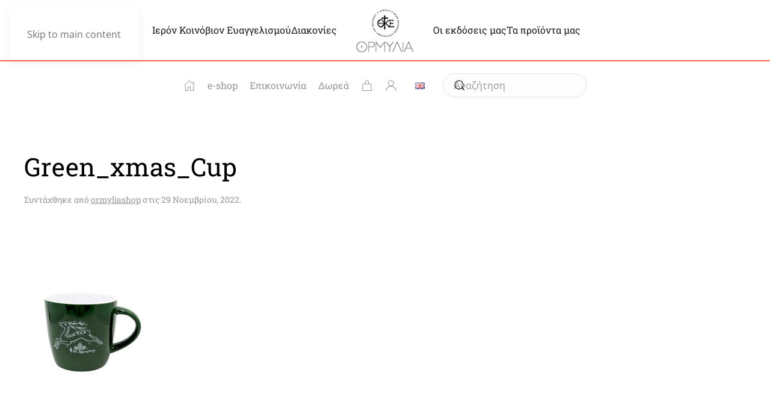

--- FILE ---
content_type: text/html; charset=UTF-8
request_url: https://www.ormyliamonastery.com/el/green_xmas_cup/
body_size: 20310
content:
<!DOCTYPE html>
<html lang="el">
    <head>
        <meta charset="UTF-8">
        <meta name="viewport" content="width=device-width, initial-scale=1">
        <link rel="icon" href="/wp-content/uploads/2025/04/ormylia-icon.png" sizes="any">
                <link rel="apple-touch-icon" href="/wp-content/uploads/2025/04/ormylia-icon.png">
                <meta name='robots' content='index, follow, max-image-preview:large, max-snippet:-1, max-video-preview:-1' />

<!-- Google Tag Manager for WordPress by gtm4wp.com -->
<script data-cfasync="false" data-pagespeed-no-defer>
	var gtm4wp_datalayer_name = "dataLayer";
	var dataLayer = dataLayer || [];
	const gtm4wp_use_sku_instead = 0;
	const gtm4wp_currency = 'EUR';
	const gtm4wp_product_per_impression = 10;
	const gtm4wp_clear_ecommerce = false;
	const gtm4wp_datalayer_max_timeout = 2000;
</script>
<!-- End Google Tag Manager for WordPress by gtm4wp.com -->
	<!-- This site is optimized with the Yoast SEO plugin v26.8 - https://yoast.com/product/yoast-seo-wordpress/ -->
	<title>Green_xmas_Cup - Ormylia Monastery</title>
	<link rel="canonical" href="https://www.ormyliamonastery.com/wp-content/uploads/2022/11/Green_xmas_Cup.jpg" />
	<meta property="og:locale" content="el_GR" />
	<meta property="og:type" content="article" />
	<meta property="og:title" content="Green_xmas_Cup - Ormylia Monastery" />
	<meta property="og:url" content="https://www.ormyliamonastery.com/wp-content/uploads/2022/11/Green_xmas_Cup.jpg" />
	<meta property="og:site_name" content="Ormylia Monastery" />
	<meta property="og:image" content="https://www.ormyliamonastery.com/el/green_xmas_cup" />
	<meta property="og:image:width" content="1384" />
	<meta property="og:image:height" content="2000" />
	<meta property="og:image:type" content="image/jpeg" />
	<meta name="twitter:card" content="summary_large_image" />
	<script type="application/ld+json" class="yoast-schema-graph">{"@context":"https://schema.org","@graph":[{"@type":"WebPage","@id":"https://www.ormyliamonastery.com/wp-content/uploads/2022/11/Green_xmas_Cup.jpg","url":"https://www.ormyliamonastery.com/wp-content/uploads/2022/11/Green_xmas_Cup.jpg","name":"Green_xmas_Cup - Ormylia Monastery","isPartOf":{"@id":"https://www.ormyliamonastery.com/el/#website"},"primaryImageOfPage":{"@id":"https://www.ormyliamonastery.com/wp-content/uploads/2022/11/Green_xmas_Cup.jpg#primaryimage"},"image":{"@id":"https://www.ormyliamonastery.com/wp-content/uploads/2022/11/Green_xmas_Cup.jpg#primaryimage"},"thumbnailUrl":"https://www.ormyliamonastery.com/wp-content/uploads/2022/11/Green_xmas_Cup.jpg","datePublished":"2022-11-29T13:04:40+00:00","breadcrumb":{"@id":"https://www.ormyliamonastery.com/wp-content/uploads/2022/11/Green_xmas_Cup.jpg#breadcrumb"},"inLanguage":"el","potentialAction":[{"@type":"ReadAction","target":["https://www.ormyliamonastery.com/wp-content/uploads/2022/11/Green_xmas_Cup.jpg"]}]},{"@type":"ImageObject","inLanguage":"el","@id":"https://www.ormyliamonastery.com/wp-content/uploads/2022/11/Green_xmas_Cup.jpg#primaryimage","url":"https://www.ormyliamonastery.com/wp-content/uploads/2022/11/Green_xmas_Cup.jpg","contentUrl":"https://www.ormyliamonastery.com/wp-content/uploads/2022/11/Green_xmas_Cup.jpg","width":1384,"height":2000},{"@type":"BreadcrumbList","@id":"https://www.ormyliamonastery.com/wp-content/uploads/2022/11/Green_xmas_Cup.jpg#breadcrumb","itemListElement":[{"@type":"ListItem","position":1,"name":"Αρχική","item":"https://www.ormyliamonastery.com/el/"},{"@type":"ListItem","position":2,"name":"Green_xmas_Cup"}]},{"@type":"WebSite","@id":"https://www.ormyliamonastery.com/el/#website","url":"https://www.ormyliamonastery.com/el/","name":"Ormylia Monastery","description":"Πατριαρχικον &amp; Σταυροπηγιακον Ιερον Κοινοβιον Ευαγγελισμου της Θεοτοκου Μετοχιον Ιερας Μονης Σιμονως Πετρας","publisher":{"@id":"https://www.ormyliamonastery.com/el/#organization"},"potentialAction":[{"@type":"SearchAction","target":{"@type":"EntryPoint","urlTemplate":"https://www.ormyliamonastery.com/el/?s={search_term_string}"},"query-input":{"@type":"PropertyValueSpecification","valueRequired":true,"valueName":"search_term_string"}}],"inLanguage":"el"},{"@type":"Organization","@id":"https://www.ormyliamonastery.com/el/#organization","name":"Ormylia Monastery","url":"https://www.ormyliamonastery.com/el/","logo":{"@type":"ImageObject","inLanguage":"el","@id":"https://www.ormyliamonastery.com/el/#/schema/logo/image/","url":"https://www.ormyliamonastery.com/wp-content/uploads/2015/05/ormylia-logo-center.png","contentUrl":"https://www.ormyliamonastery.com/wp-content/uploads/2015/05/ormylia-logo-center.png","width":133,"height":100,"caption":"Ormylia Monastery"},"image":{"@id":"https://www.ormyliamonastery.com/el/#/schema/logo/image/"}}]}</script>
	<!-- / Yoast SEO plugin. -->


<link rel='dns-prefetch' href='//fonts.googleapis.com' />
<link rel="alternate" type="application/rss+xml" title="Ροή RSS &raquo; Ormylia Monastery" href="https://www.ormyliamonastery.com/el/feed/" />
<link rel="alternate" type="application/rss+xml" title="Ροή Σχολίων &raquo; Ormylia Monastery" href="https://www.ormyliamonastery.com/el/comments/feed/" />
<script>
window._wpemojiSettings = {"baseUrl":"https:\/\/s.w.org\/images\/core\/emoji\/16.0.1\/72x72\/","ext":".png","svgUrl":"https:\/\/s.w.org\/images\/core\/emoji\/16.0.1\/svg\/","svgExt":".svg","source":{"concatemoji":"https:\/\/www.ormyliamonastery.com\/wp-includes\/js\/wp-emoji-release.min.js?ver=b889c4bd9684c24723cd8a7913f36d75"}};
/*! This file is auto-generated */
!function(s,n){var o,i,e;function c(e){try{var t={supportTests:e,timestamp:(new Date).valueOf()};sessionStorage.setItem(o,JSON.stringify(t))}catch(e){}}function p(e,t,n){e.clearRect(0,0,e.canvas.width,e.canvas.height),e.fillText(t,0,0);var t=new Uint32Array(e.getImageData(0,0,e.canvas.width,e.canvas.height).data),a=(e.clearRect(0,0,e.canvas.width,e.canvas.height),e.fillText(n,0,0),new Uint32Array(e.getImageData(0,0,e.canvas.width,e.canvas.height).data));return t.every(function(e,t){return e===a[t]})}function u(e,t){e.clearRect(0,0,e.canvas.width,e.canvas.height),e.fillText(t,0,0);for(var n=e.getImageData(16,16,1,1),a=0;a<n.data.length;a++)if(0!==n.data[a])return!1;return!0}function f(e,t,n,a){switch(t){case"flag":return n(e,"\ud83c\udff3\ufe0f\u200d\u26a7\ufe0f","\ud83c\udff3\ufe0f\u200b\u26a7\ufe0f")?!1:!n(e,"\ud83c\udde8\ud83c\uddf6","\ud83c\udde8\u200b\ud83c\uddf6")&&!n(e,"\ud83c\udff4\udb40\udc67\udb40\udc62\udb40\udc65\udb40\udc6e\udb40\udc67\udb40\udc7f","\ud83c\udff4\u200b\udb40\udc67\u200b\udb40\udc62\u200b\udb40\udc65\u200b\udb40\udc6e\u200b\udb40\udc67\u200b\udb40\udc7f");case"emoji":return!a(e,"\ud83e\udedf")}return!1}function g(e,t,n,a){var r="undefined"!=typeof WorkerGlobalScope&&self instanceof WorkerGlobalScope?new OffscreenCanvas(300,150):s.createElement("canvas"),o=r.getContext("2d",{willReadFrequently:!0}),i=(o.textBaseline="top",o.font="600 32px Arial",{});return e.forEach(function(e){i[e]=t(o,e,n,a)}),i}function t(e){var t=s.createElement("script");t.src=e,t.defer=!0,s.head.appendChild(t)}"undefined"!=typeof Promise&&(o="wpEmojiSettingsSupports",i=["flag","emoji"],n.supports={everything:!0,everythingExceptFlag:!0},e=new Promise(function(e){s.addEventListener("DOMContentLoaded",e,{once:!0})}),new Promise(function(t){var n=function(){try{var e=JSON.parse(sessionStorage.getItem(o));if("object"==typeof e&&"number"==typeof e.timestamp&&(new Date).valueOf()<e.timestamp+604800&&"object"==typeof e.supportTests)return e.supportTests}catch(e){}return null}();if(!n){if("undefined"!=typeof Worker&&"undefined"!=typeof OffscreenCanvas&&"undefined"!=typeof URL&&URL.createObjectURL&&"undefined"!=typeof Blob)try{var e="postMessage("+g.toString()+"("+[JSON.stringify(i),f.toString(),p.toString(),u.toString()].join(",")+"));",a=new Blob([e],{type:"text/javascript"}),r=new Worker(URL.createObjectURL(a),{name:"wpTestEmojiSupports"});return void(r.onmessage=function(e){c(n=e.data),r.terminate(),t(n)})}catch(e){}c(n=g(i,f,p,u))}t(n)}).then(function(e){for(var t in e)n.supports[t]=e[t],n.supports.everything=n.supports.everything&&n.supports[t],"flag"!==t&&(n.supports.everythingExceptFlag=n.supports.everythingExceptFlag&&n.supports[t]);n.supports.everythingExceptFlag=n.supports.everythingExceptFlag&&!n.supports.flag,n.DOMReady=!1,n.readyCallback=function(){n.DOMReady=!0}}).then(function(){return e}).then(function(){var e;n.supports.everything||(n.readyCallback(),(e=n.source||{}).concatemoji?t(e.concatemoji):e.wpemoji&&e.twemoji&&(t(e.twemoji),t(e.wpemoji)))}))}((window,document),window._wpemojiSettings);
</script>
<link rel='stylesheet' id='mgwb-style-frontend-css' href='https://www.ormyliamonastery.com/wp-content/plugins/ultimate-woocommerce-brands/css/mgwoocommercebrands.css?ver=b889c4bd9684c24723cd8a7913f36d75' media='all' />
<style id='wp-emoji-styles-inline-css'>

	img.wp-smiley, img.emoji {
		display: inline !important;
		border: none !important;
		box-shadow: none !important;
		height: 1em !important;
		width: 1em !important;
		margin: 0 0.07em !important;
		vertical-align: -0.1em !important;
		background: none !important;
		padding: 0 !important;
	}
</style>
<link rel='stylesheet' id='wp-block-library-css' href='https://www.ormyliamonastery.com/wp-includes/css/dist/block-library/style.min.css?ver=b889c4bd9684c24723cd8a7913f36d75' media='all' />
<style id='classic-theme-styles-inline-css'>
/*! This file is auto-generated */
.wp-block-button__link{color:#fff;background-color:#32373c;border-radius:9999px;box-shadow:none;text-decoration:none;padding:calc(.667em + 2px) calc(1.333em + 2px);font-size:1.125em}.wp-block-file__button{background:#32373c;color:#fff;text-decoration:none}
</style>
<style id='global-styles-inline-css'>
:root{--wp--preset--aspect-ratio--square: 1;--wp--preset--aspect-ratio--4-3: 4/3;--wp--preset--aspect-ratio--3-4: 3/4;--wp--preset--aspect-ratio--3-2: 3/2;--wp--preset--aspect-ratio--2-3: 2/3;--wp--preset--aspect-ratio--16-9: 16/9;--wp--preset--aspect-ratio--9-16: 9/16;--wp--preset--color--black: #000000;--wp--preset--color--cyan-bluish-gray: #abb8c3;--wp--preset--color--white: #ffffff;--wp--preset--color--pale-pink: #f78da7;--wp--preset--color--vivid-red: #cf2e2e;--wp--preset--color--luminous-vivid-orange: #ff6900;--wp--preset--color--luminous-vivid-amber: #fcb900;--wp--preset--color--light-green-cyan: #7bdcb5;--wp--preset--color--vivid-green-cyan: #00d084;--wp--preset--color--pale-cyan-blue: #8ed1fc;--wp--preset--color--vivid-cyan-blue: #0693e3;--wp--preset--color--vivid-purple: #9b51e0;--wp--preset--gradient--vivid-cyan-blue-to-vivid-purple: linear-gradient(135deg,rgba(6,147,227,1) 0%,rgb(155,81,224) 100%);--wp--preset--gradient--light-green-cyan-to-vivid-green-cyan: linear-gradient(135deg,rgb(122,220,180) 0%,rgb(0,208,130) 100%);--wp--preset--gradient--luminous-vivid-amber-to-luminous-vivid-orange: linear-gradient(135deg,rgba(252,185,0,1) 0%,rgba(255,105,0,1) 100%);--wp--preset--gradient--luminous-vivid-orange-to-vivid-red: linear-gradient(135deg,rgba(255,105,0,1) 0%,rgb(207,46,46) 100%);--wp--preset--gradient--very-light-gray-to-cyan-bluish-gray: linear-gradient(135deg,rgb(238,238,238) 0%,rgb(169,184,195) 100%);--wp--preset--gradient--cool-to-warm-spectrum: linear-gradient(135deg,rgb(74,234,220) 0%,rgb(151,120,209) 20%,rgb(207,42,186) 40%,rgb(238,44,130) 60%,rgb(251,105,98) 80%,rgb(254,248,76) 100%);--wp--preset--gradient--blush-light-purple: linear-gradient(135deg,rgb(255,206,236) 0%,rgb(152,150,240) 100%);--wp--preset--gradient--blush-bordeaux: linear-gradient(135deg,rgb(254,205,165) 0%,rgb(254,45,45) 50%,rgb(107,0,62) 100%);--wp--preset--gradient--luminous-dusk: linear-gradient(135deg,rgb(255,203,112) 0%,rgb(199,81,192) 50%,rgb(65,88,208) 100%);--wp--preset--gradient--pale-ocean: linear-gradient(135deg,rgb(255,245,203) 0%,rgb(182,227,212) 50%,rgb(51,167,181) 100%);--wp--preset--gradient--electric-grass: linear-gradient(135deg,rgb(202,248,128) 0%,rgb(113,206,126) 100%);--wp--preset--gradient--midnight: linear-gradient(135deg,rgb(2,3,129) 0%,rgb(40,116,252) 100%);--wp--preset--font-size--small: 13px;--wp--preset--font-size--medium: 20px;--wp--preset--font-size--large: 36px;--wp--preset--font-size--x-large: 42px;--wp--preset--spacing--20: 0.44rem;--wp--preset--spacing--30: 0.67rem;--wp--preset--spacing--40: 1rem;--wp--preset--spacing--50: 1.5rem;--wp--preset--spacing--60: 2.25rem;--wp--preset--spacing--70: 3.38rem;--wp--preset--spacing--80: 5.06rem;--wp--preset--shadow--natural: 6px 6px 9px rgba(0, 0, 0, 0.2);--wp--preset--shadow--deep: 12px 12px 50px rgba(0, 0, 0, 0.4);--wp--preset--shadow--sharp: 6px 6px 0px rgba(0, 0, 0, 0.2);--wp--preset--shadow--outlined: 6px 6px 0px -3px rgba(255, 255, 255, 1), 6px 6px rgba(0, 0, 0, 1);--wp--preset--shadow--crisp: 6px 6px 0px rgba(0, 0, 0, 1);}:where(.is-layout-flex){gap: 0.5em;}:where(.is-layout-grid){gap: 0.5em;}body .is-layout-flex{display: flex;}.is-layout-flex{flex-wrap: wrap;align-items: center;}.is-layout-flex > :is(*, div){margin: 0;}body .is-layout-grid{display: grid;}.is-layout-grid > :is(*, div){margin: 0;}:where(.wp-block-columns.is-layout-flex){gap: 2em;}:where(.wp-block-columns.is-layout-grid){gap: 2em;}:where(.wp-block-post-template.is-layout-flex){gap: 1.25em;}:where(.wp-block-post-template.is-layout-grid){gap: 1.25em;}.has-black-color{color: var(--wp--preset--color--black) !important;}.has-cyan-bluish-gray-color{color: var(--wp--preset--color--cyan-bluish-gray) !important;}.has-white-color{color: var(--wp--preset--color--white) !important;}.has-pale-pink-color{color: var(--wp--preset--color--pale-pink) !important;}.has-vivid-red-color{color: var(--wp--preset--color--vivid-red) !important;}.has-luminous-vivid-orange-color{color: var(--wp--preset--color--luminous-vivid-orange) !important;}.has-luminous-vivid-amber-color{color: var(--wp--preset--color--luminous-vivid-amber) !important;}.has-light-green-cyan-color{color: var(--wp--preset--color--light-green-cyan) !important;}.has-vivid-green-cyan-color{color: var(--wp--preset--color--vivid-green-cyan) !important;}.has-pale-cyan-blue-color{color: var(--wp--preset--color--pale-cyan-blue) !important;}.has-vivid-cyan-blue-color{color: var(--wp--preset--color--vivid-cyan-blue) !important;}.has-vivid-purple-color{color: var(--wp--preset--color--vivid-purple) !important;}.has-black-background-color{background-color: var(--wp--preset--color--black) !important;}.has-cyan-bluish-gray-background-color{background-color: var(--wp--preset--color--cyan-bluish-gray) !important;}.has-white-background-color{background-color: var(--wp--preset--color--white) !important;}.has-pale-pink-background-color{background-color: var(--wp--preset--color--pale-pink) !important;}.has-vivid-red-background-color{background-color: var(--wp--preset--color--vivid-red) !important;}.has-luminous-vivid-orange-background-color{background-color: var(--wp--preset--color--luminous-vivid-orange) !important;}.has-luminous-vivid-amber-background-color{background-color: var(--wp--preset--color--luminous-vivid-amber) !important;}.has-light-green-cyan-background-color{background-color: var(--wp--preset--color--light-green-cyan) !important;}.has-vivid-green-cyan-background-color{background-color: var(--wp--preset--color--vivid-green-cyan) !important;}.has-pale-cyan-blue-background-color{background-color: var(--wp--preset--color--pale-cyan-blue) !important;}.has-vivid-cyan-blue-background-color{background-color: var(--wp--preset--color--vivid-cyan-blue) !important;}.has-vivid-purple-background-color{background-color: var(--wp--preset--color--vivid-purple) !important;}.has-black-border-color{border-color: var(--wp--preset--color--black) !important;}.has-cyan-bluish-gray-border-color{border-color: var(--wp--preset--color--cyan-bluish-gray) !important;}.has-white-border-color{border-color: var(--wp--preset--color--white) !important;}.has-pale-pink-border-color{border-color: var(--wp--preset--color--pale-pink) !important;}.has-vivid-red-border-color{border-color: var(--wp--preset--color--vivid-red) !important;}.has-luminous-vivid-orange-border-color{border-color: var(--wp--preset--color--luminous-vivid-orange) !important;}.has-luminous-vivid-amber-border-color{border-color: var(--wp--preset--color--luminous-vivid-amber) !important;}.has-light-green-cyan-border-color{border-color: var(--wp--preset--color--light-green-cyan) !important;}.has-vivid-green-cyan-border-color{border-color: var(--wp--preset--color--vivid-green-cyan) !important;}.has-pale-cyan-blue-border-color{border-color: var(--wp--preset--color--pale-cyan-blue) !important;}.has-vivid-cyan-blue-border-color{border-color: var(--wp--preset--color--vivid-cyan-blue) !important;}.has-vivid-purple-border-color{border-color: var(--wp--preset--color--vivid-purple) !important;}.has-vivid-cyan-blue-to-vivid-purple-gradient-background{background: var(--wp--preset--gradient--vivid-cyan-blue-to-vivid-purple) !important;}.has-light-green-cyan-to-vivid-green-cyan-gradient-background{background: var(--wp--preset--gradient--light-green-cyan-to-vivid-green-cyan) !important;}.has-luminous-vivid-amber-to-luminous-vivid-orange-gradient-background{background: var(--wp--preset--gradient--luminous-vivid-amber-to-luminous-vivid-orange) !important;}.has-luminous-vivid-orange-to-vivid-red-gradient-background{background: var(--wp--preset--gradient--luminous-vivid-orange-to-vivid-red) !important;}.has-very-light-gray-to-cyan-bluish-gray-gradient-background{background: var(--wp--preset--gradient--very-light-gray-to-cyan-bluish-gray) !important;}.has-cool-to-warm-spectrum-gradient-background{background: var(--wp--preset--gradient--cool-to-warm-spectrum) !important;}.has-blush-light-purple-gradient-background{background: var(--wp--preset--gradient--blush-light-purple) !important;}.has-blush-bordeaux-gradient-background{background: var(--wp--preset--gradient--blush-bordeaux) !important;}.has-luminous-dusk-gradient-background{background: var(--wp--preset--gradient--luminous-dusk) !important;}.has-pale-ocean-gradient-background{background: var(--wp--preset--gradient--pale-ocean) !important;}.has-electric-grass-gradient-background{background: var(--wp--preset--gradient--electric-grass) !important;}.has-midnight-gradient-background{background: var(--wp--preset--gradient--midnight) !important;}.has-small-font-size{font-size: var(--wp--preset--font-size--small) !important;}.has-medium-font-size{font-size: var(--wp--preset--font-size--medium) !important;}.has-large-font-size{font-size: var(--wp--preset--font-size--large) !important;}.has-x-large-font-size{font-size: var(--wp--preset--font-size--x-large) !important;}
:where(.wp-block-post-template.is-layout-flex){gap: 1.25em;}:where(.wp-block-post-template.is-layout-grid){gap: 1.25em;}
:where(.wp-block-columns.is-layout-flex){gap: 2em;}:where(.wp-block-columns.is-layout-grid){gap: 2em;}
:root :where(.wp-block-pullquote){font-size: 1.5em;line-height: 1.6;}
</style>
<link rel='stylesheet' id='iris-payments-css-css' href='https://www.ormyliamonastery.com/wp-content/plugins/checkout-gateway-iris/assets/css/iris-payment.css?ver=1.0' media='all' />
<link rel='stylesheet' id='contact-form-7-css' href='https://www.ormyliamonastery.com/wp-content/plugins/contact-form-7/includes/css/styles.css?ver=6.1.4' media='all' />
<link rel='stylesheet' id='owl-carousel-css' href='https://www.ormyliamonastery.com/wp-content/plugins/free-gifts-for-woocommerce/assets/css/owl.carousel.min.css?ver=9.8.0' media='all' />
<link rel='stylesheet' id='fgf-owl-carousel-css' href='https://www.ormyliamonastery.com/wp-content/plugins/free-gifts-for-woocommerce/assets/css/owl-carousel-enhanced.css?ver=9.8.0' media='all' />
<link rel='stylesheet' id='lightcase-css' href='https://www.ormyliamonastery.com/wp-content/plugins/free-gifts-for-woocommerce/assets/css/lightcase.min.css?ver=9.8.0' media='all' />
<link rel='stylesheet' id='fgf-frontend-css-css' href='https://www.ormyliamonastery.com/wp-content/plugins/free-gifts-for-woocommerce/assets/css/frontend.css?ver=9.8.0' media='all' />
<style id='woocommerce-inline-inline-css'>
.woocommerce form .form-row .required { visibility: visible; }
</style>
<link rel='stylesheet' id='yith_wcbm_badge_style-css' href='https://www.ormyliamonastery.com/wp-content/plugins/yith-woocommerce-badge-management-premium/assets/css/frontend.css?ver=1.4.9' media='all' />
<style id='yith_wcbm_badge_style-inline-css'>
.yith-wcbm-badge-2386{ top: -2px;bottom: auto;left: 0px;right: auto; opacity: 1; }.yith-wcbm-badge-2386 .yith-wcbm-badge__wrap{ -ms-transform: rotateX(0deg) rotateY(0deg) rotateZ(0deg); -webkit-transform: rotateX(0deg) rotateY(0deg) rotateZ(0deg); transform: rotateX(0deg) rotateY(0deg) rotateZ(0deg); }.yith-wcbm-badge-6058{ top: 1px;bottom: auto;left: 2px;right: auto; opacity: 1; }.yith-wcbm-badge-6058 .yith-wcbm-badge__wrap{ -ms-transform: rotateX(0deg) rotateY(0deg) rotateZ(0deg); -webkit-transform: rotateX(0deg) rotateY(0deg) rotateZ(0deg); transform: rotateX(0deg) rotateY(0deg) rotateZ(0deg); }.yith-wcbm-badge-10790{ top: 0px;bottom: auto;left: 0px;right: auto; opacity: 1; }.yith-wcbm-badge-10790 .yith-wcbm-badge__wrap{ -ms-transform: rotateX(0deg) rotateY(0deg) rotateZ(0deg); -webkit-transform: rotateX(0deg) rotateY(0deg) rotateZ(0deg); transform: rotateX(0deg) rotateY(0deg) rotateZ(0deg); }.yith-wcbm-badge-5816{ top: -10px;bottom: auto;left: 145px;right: auto; opacity: 1; }.yith-wcbm-badge-5816 .yith-wcbm-badge__wrap{ -ms-transform: rotateX(0deg) rotateY(0deg) rotateZ(0deg); -webkit-transform: rotateX(0deg) rotateY(0deg) rotateZ(0deg); transform: rotateX(0deg) rotateY(0deg) rotateZ(0deg); }			.yith-wcbm-css-badge-5816{
				color: #FFFFFF;
				font-family: "Open Sans",sans-serif;
				position:relative;
				box-sizing: border-box;
				position: absolute;
				width:auto;
				height:auto;
				background-color: transparent;
			}
			.yith-wcbm-css-badge-5816 div.yith-wcbm-css-s1{
				width:0;
				height:0;
				border-top: 6px solid #6f2a31;
				border-right: 5px solid transparent;
				border-left: 2px solid transparent;
				position: absolute;
				right: 1px;
				top: 30px;
			}

			.yith-wcbm-css-badge-5816 div.yith-wcbm-css-s2{
				width:13px;
				height:26px;
				display: inline-block;
			}

			.yith-wcbm-css-badge-5816 div.yith-wcbm-css-text{
				background: #ba4653;
				font-size: 14px;
				font-weight: bold;
				line-height: 30px;
				height: 30px;
				white-space:nowrap;
				padding-right: 10px;
				padding-left: 8px;
				position: relative;
				top: -6px;
				right: 0;
				display: inline-block;
			}

			.yith-wcbm-css-badge-5816 div.yith-wcbm-css-text:before{
				content: '';
				width:0;
				height:0;
				border-right: 12px solid #ba4653;
				border-bottom: 15px solid transparent;
				position: absolute;
				top: 0;
				left:-12px;
			}

			.yith-wcbm-css-badge-5816 div.yith-wcbm-css-text:after{
				content: '';
				width:0;
				height:0;
				border-right: 12px solid #ba4653;
				border-top: 15px solid transparent;
				position: absolute;
				top: 15px;
				left:-12px;
			}
			.yith-wcbm-badge-6608{ top: 10px;bottom: auto;left: auto;right: -6px; opacity: 1; }.yith-wcbm-badge-6608 .yith-wcbm-badge__wrap{ -ms-transform: rotateX(0deg) rotateY(0deg) rotateZ(0deg); -webkit-transform: rotateX(0deg) rotateY(0deg) rotateZ(0deg); transform: rotateX(0deg) rotateY(0deg) rotateZ(0deg); }			.yith-wcbm-css-badge-6608{
				color: #FFFFFF;
				font-family: "Open Sans",sans-serif;
				position:relative;
				box-sizing: border-box;
				position: absolute;

				background-color: transparent;
			}
			.yith-wcbm-css-badge-6608 div.yith-wcbm-css-s1{

			}
			.yith-wcbm-css-badge-6608 div.yith-wcbm-css-s1:before{

			}

			.yith-wcbm-css-badge-6608 div.yith-wcbm-css-s2{
				width:22px;
				height:26px;
				display: inline-block;
			}

			.yith-wcbm-css-badge-6608 div.yith-wcbm-css-text{
				background: #ed9136;
				font-family: "Open Sans",sans-serif;
				font-size: 14px;
				font-weight: bold;
				line-height: 30px;
				height: 30px;
				white-space:nowrap;
				padding-right: 10px;
				padding-left: 6px;
				box-sizing: border-box;
				display: inline-block;
				position:relative;
				top:-6px;
			}

			.yith-wcbm-css-badge-6608 div.yith-wcbm-css-text:before{
				content: '';
				width:0;
				height:0;
				border-right: 22px solid #ed9136;
				border-bottom: 30px solid transparent;
				position: absolute;
				top: 0;
				left:-22px;
			}

			.yith-wcbm-css-badge-6608 div.yith-wcbm-css-text:after{
				content: '';
				width:0;
				height:0;
				border-top: 6px solid #8e5720;
				border-right: 5px solid transparent;
				border-left: 2px solid transparent;
				position: absolute;
				right: 1px;
				bottom: -6px;
			}
			.yith-wcbm-badge-4646{ top: 10px;bottom: auto;left: auto;right: -6px; opacity: 1; }.yith-wcbm-badge-4646 .yith-wcbm-badge__wrap{ -ms-transform: rotateX(0deg) rotateY(0deg) rotateZ(0deg); -webkit-transform: rotateX(0deg) rotateY(0deg) rotateZ(0deg); transform: rotateX(0deg) rotateY(0deg) rotateZ(0deg); }			.yith-wcbm-css-badge-4646{
				color: #FFFFFF;
				font-family: "Open Sans",sans-serif;
				position:relative;
				box-sizing: border-box;
				position: absolute;

				background-color: transparent;
			}
			.yith-wcbm-css-badge-4646 div.yith-wcbm-css-s1{

			}
			.yith-wcbm-css-badge-4646 div.yith-wcbm-css-s1:before{

			}

			.yith-wcbm-css-badge-4646 div.yith-wcbm-css-s2{
				width:22px;
				height:26px;
				display: inline-block;
			}

			.yith-wcbm-css-badge-4646 div.yith-wcbm-css-text{
				background: #ed9136;
				font-family: "Open Sans",sans-serif;
				font-size: 14px;
				font-weight: bold;
				line-height: 30px;
				height: 30px;
				white-space:nowrap;
				padding-right: 10px;
				padding-left: 6px;
				box-sizing: border-box;
				display: inline-block;
				position:relative;
				top:-6px;
			}

			.yith-wcbm-css-badge-4646 div.yith-wcbm-css-text:before{
				content: '';
				width:0;
				height:0;
				border-right: 22px solid #ed9136;
				border-bottom: 30px solid transparent;
				position: absolute;
				top: 0;
				left:-22px;
			}

			.yith-wcbm-css-badge-4646 div.yith-wcbm-css-text:after{
				content: '';
				width:0;
				height:0;
				border-top: 6px solid #8e5720;
				border-right: 5px solid transparent;
				border-left: 2px solid transparent;
				position: absolute;
				right: 1px;
				bottom: -6px;
			}
			.yith-wcbm-badge-2526{ top: auto;bottom: 10px;left: 10px;right: auto; opacity: 1; }.yith-wcbm-badge-2526 .yith-wcbm-badge__wrap{ -ms-transform: rotateX(0deg) rotateY(0deg) rotateZ(0deg); -webkit-transform: rotateX(0deg) rotateY(0deg) rotateZ(0deg); transform: rotateX(0deg) rotateY(0deg) rotateZ(0deg); }			.yith-wcbm-css-badge-2526{
				color: #000000;
				font-family: "Open Sans",sans-serif;
				position:relative;
				box-sizing: border-box;
				position: absolute;
				background-color: transparent;
				overflow: auto;
			}
			.yith-wcbm-css-badge-2526 div.yith-wcbm-css-text{
				font-size: 13px;
				font-weight: 400;
				line-height:13px;
				padding: 3px 0px;
				background: transparent;
				border-bottom:3px solid #f66600;
			}
			.yith-wcbm-badge-2601{ top: 3px;bottom: auto;left: auto;right: 2px; opacity: 1; }.yith-wcbm-badge-2601 .yith-wcbm-badge__wrap{ -ms-transform: rotateX(0deg) rotateY(0deg) rotateZ(0deg); -webkit-transform: rotateX(0deg) rotateY(0deg) rotateZ(0deg); transform: rotateX(0deg) rotateY(0deg) rotateZ(0deg); }        .yith-wcbm-badge-2601 .yith-wcbm-badge__wrap
        {
                color: #000000;
        background-color: #fbfcf7;
        width: 100px;
        height: 35px;
        line-height: 35px;
        border-top-left-radius: 0px;
        border-bottom-left-radius: 0px;
        border-top-right-radius: 0px;
        border-bottom-right-radius: 0px;
        padding-top: 0px;
        padding-bottom: 0px;
        padding-left: 0px;
        padding-right: 0px;
        font-size: 12px;
        }
        .yith-wcbm-badge-2570{ top: 10px;bottom: auto;left: auto;right: -6px; opacity: 1; }.yith-wcbm-badge-2570 .yith-wcbm-badge__wrap{ -ms-transform: rotateX(0deg) rotateY(0deg) rotateZ(0deg); -webkit-transform: rotateX(0deg) rotateY(0deg) rotateZ(0deg); transform: rotateX(0deg) rotateY(0deg) rotateZ(0deg); }			.yith-wcbm-css-badge-2570{
				color: #ffffff;
				font-family: "Open Sans",sans-serif;
				position:relative;
				box-sizing: border-box;
				position: absolute;

				background-color: transparent;
			}
			.yith-wcbm-css-badge-2570 div.yith-wcbm-css-s1{

			}
			.yith-wcbm-css-badge-2570 div.yith-wcbm-css-s1:before{

			}

			.yith-wcbm-css-badge-2570 div.yith-wcbm-css-s2{
				width:22px;
				height:26px;
				display: inline-block;
			}

			.yith-wcbm-css-badge-2570 div.yith-wcbm-css-text{
				background: #45d0eb;
				font-family: "Open Sans",sans-serif;
				font-size: 14px;
				font-weight: bold;
				line-height: 30px;
				height: 30px;
				white-space:nowrap;
				padding-right: 10px;
				padding-left: 6px;
				box-sizing: border-box;
				display: inline-block;
				position:relative;
				top:-6px;
			}

			.yith-wcbm-css-badge-2570 div.yith-wcbm-css-text:before{
				content: '';
				width:0;
				height:0;
				border-right: 22px solid #45d0eb;
				border-bottom: 30px solid transparent;
				position: absolute;
				top: 0;
				left:-22px;
			}

			.yith-wcbm-css-badge-2570 div.yith-wcbm-css-text:after{
				content: '';
				width:0;
				height:0;
				border-top: 6px solid #297c8d;
				border-right: 5px solid transparent;
				border-left: 2px solid transparent;
				position: absolute;
				right: 1px;
				bottom: -6px;
			}
			.yith-wcbm-badge-5376{ top: auto;bottom: 0px;left: auto;right: 0px; opacity: 1; }.yith-wcbm-badge-5376 .yith-wcbm-badge__wrap{ -ms-transform: rotateX(0deg) rotateY(0deg) rotateZ(0deg); -webkit-transform: rotateX(0deg) rotateY(0deg) rotateZ(0deg); transform: rotateX(0deg) rotateY(0deg) rotateZ(0deg); }			.yith-wcbm-css-badge-5376{
				color: #ffffff;
				font-family: "Open Sans",sans-serif;
				position: absolute;
				background-color: transparent;
				overflow: auto;
			}
			.yith-wcbm-css-badge-5376 div.yith-wcbm-css-s1{

			}

			.yith-wcbm-css-badge-5376 div.yith-wcbm-css-s2{

			}

			.yith-wcbm-css-badge-5376 div.yith-wcbm-css-text{
				padding: 6px 8px;
				background: #3986c6;
				font-size: 13px;
				font-weight: bold;
				line-height:13px;
			}
			.yith-wcbm-badge-5620{ top: 0px;bottom: auto;left: auto;right: 0px; opacity: 1; }.yith-wcbm-badge-5620 .yith-wcbm-badge__wrap{ -ms-transform: rotateX(0deg) rotateY(0deg) rotateZ(0deg); -webkit-transform: rotateX(0deg) rotateY(0deg) rotateZ(0deg); transform: rotateX(0deg) rotateY(0deg) rotateZ(0deg); }			.yith-wcbm-css-badge-5620{
				color: #FFFFFF;
				font-family: "Open Sans",sans-serif;
				position:relative;
				box-sizing: border-box;
				position: absolute;

				background-color: transparent;
			}
			.yith-wcbm-css-badge-5620 div.yith-wcbm-css-s1{

			}
			.yith-wcbm-css-badge-5620 div.yith-wcbm-css-s1:before{

			}

			.yith-wcbm-css-badge-5620 div.yith-wcbm-css-s2{
				width:22px;
				height:26px;
				display: inline-block;
			}

			.yith-wcbm-css-badge-5620 div.yith-wcbm-css-text{
				background: #b459bd;
				font-family: "Open Sans",sans-serif;
				font-size: 14px;
				font-weight: bold;
				line-height: 30px;
				height: 30px;
				white-space:nowrap;
				padding-right: 10px;
				padding-left: 6px;
				box-sizing: border-box;
				display: inline-block;
				position:relative;
				top:-6px;
			}

			.yith-wcbm-css-badge-5620 div.yith-wcbm-css-text:before{
				content: '';
				width:0;
				height:0;
				border-right: 22px solid #b459bd;
				border-bottom: 30px solid transparent;
				position: absolute;
				top: 0;
				left:-22px;
			}

			.yith-wcbm-css-badge-5620 div.yith-wcbm-css-text:after{
				content: '';
				width:0;
				height:0;
				border-top: 6px solid #6c3571;
				border-right: 5px solid transparent;
				border-left: 2px solid transparent;
				position: absolute;
				right: 1px;
				bottom: -6px;
			}
			.yith-wcbm-badge-4045{ top: 10px;bottom: auto;left: auto;right: -6px; opacity: 1; }.yith-wcbm-badge-4045 .yith-wcbm-badge__wrap{ -ms-transform: rotateX(0deg) rotateY(0deg) rotateZ(0deg); -webkit-transform: rotateX(0deg) rotateY(0deg) rotateZ(0deg); transform: rotateX(0deg) rotateY(0deg) rotateZ(0deg); }			.yith-wcbm-css-badge-4045{
				color: #FFFFFF;
				font-family: "Open Sans",sans-serif;
				position:relative;
				box-sizing: border-box;
				position: absolute;

				background-color: transparent;
			}
			.yith-wcbm-css-badge-4045 div.yith-wcbm-css-s1{

			}
			.yith-wcbm-css-badge-4045 div.yith-wcbm-css-s1:before{

			}

			.yith-wcbm-css-badge-4045 div.yith-wcbm-css-s2{
				width:22px;
				height:26px;
				display: inline-block;
			}

			.yith-wcbm-css-badge-4045 div.yith-wcbm-css-text{
				background: #aea933;
				font-family: "Open Sans",sans-serif;
				font-size: 14px;
				font-weight: bold;
				line-height: 30px;
				height: 30px;
				white-space:nowrap;
				padding-right: 10px;
				padding-left: 6px;
				box-sizing: border-box;
				display: inline-block;
				position:relative;
				top:-6px;
			}

			.yith-wcbm-css-badge-4045 div.yith-wcbm-css-text:before{
				content: '';
				width:0;
				height:0;
				border-right: 22px solid #aea933;
				border-bottom: 30px solid transparent;
				position: absolute;
				top: 0;
				left:-22px;
			}

			.yith-wcbm-css-badge-4045 div.yith-wcbm-css-text:after{
				content: '';
				width:0;
				height:0;
				border-top: 6px solid #68651e;
				border-right: 5px solid transparent;
				border-left: 2px solid transparent;
				position: absolute;
				right: 1px;
				bottom: -6px;
			}
			.yith-wcbm-badge-2382{ top: 11px;bottom: auto;left: auto;right: 10px; opacity: 1; }.yith-wcbm-badge-2382 .yith-wcbm-badge__wrap{ -ms-transform: rotateX(0deg) rotateY(0deg) rotateZ(0deg); -webkit-transform: rotateX(0deg) rotateY(0deg) rotateZ(0deg); transform: rotateX(0deg) rotateY(0deg) rotateZ(0deg); }			.yith-wcbm-css-badge-2382{
				color: #ffffff;
				font-family: "Open Sans",sans-serif;
				position: absolute;
				background-color: transparent;
				overflow: auto;
			}
			.yith-wcbm-css-badge-2382 div.yith-wcbm-css-s1{

			}

			.yith-wcbm-css-badge-2382 div.yith-wcbm-css-s2{

			}

			.yith-wcbm-css-badge-2382 div.yith-wcbm-css-text{
				padding: 6px 8px;
				background: #dd9527;
				font-size: 13px;
				font-weight: bold;
				line-height:13px;
			}
			.yith-wcbm-badge-4918{ top: auto;bottom: 0px;left: auto;right: 0px; opacity: 1; }.yith-wcbm-badge-4918 .yith-wcbm-badge__wrap{ -ms-transform: rotateX(0deg) rotateY(0deg) rotateZ(0deg); -webkit-transform: rotateX(0deg) rotateY(0deg) rotateZ(0deg); transform: rotateX(0deg) rotateY(0deg) rotateZ(0deg); }			.yith-wcbm-css-badge-4918{
				color: #aea933;
				font-family: "Open Sans",sans-serif;
				position:relative;
				box-sizing: border-box;
				position: absolute;

				background-color: transparent;
			}
			.yith-wcbm-css-badge-4918 div.yith-wcbm-css-s1{

			}
			.yith-wcbm-css-badge-4918 div.yith-wcbm-css-s1:before{

			}

			.yith-wcbm-css-badge-4918 div.yith-wcbm-css-s2{
				width:22px;
				height:26px;
				display: inline-block;
			}

			.yith-wcbm-css-badge-4918 div.yith-wcbm-css-text{
				background: #fcfcfc;
				font-family: "Open Sans",sans-serif;
				font-size: 14px;
				font-weight: bold;
				line-height: 30px;
				height: 30px;
				white-space:nowrap;
				padding-right: 10px;
				padding-left: 6px;
				box-sizing: border-box;
				display: inline-block;
				position:relative;
				top:-6px;
			}

			.yith-wcbm-css-badge-4918 div.yith-wcbm-css-text:before{
				content: '';
				width:0;
				height:0;
				border-right: 22px solid #fcfcfc;
				border-bottom: 30px solid transparent;
				position: absolute;
				top: 0;
				left:-22px;
			}

			.yith-wcbm-css-badge-4918 div.yith-wcbm-css-text:after{
				content: '';
				width:0;
				height:0;
				border-top: 6px solid #979797;
				border-right: 5px solid transparent;
				border-left: 2px solid transparent;
				position: absolute;
				right: 1px;
				bottom: -6px;
			}
			.yith-wcbm-badge-2524{ top: 10px;bottom: auto;left: auto;right: -6px; opacity: 1; }.yith-wcbm-badge-2524 .yith-wcbm-badge__wrap{ -ms-transform: rotateX(0deg) rotateY(0deg) rotateZ(0deg); -webkit-transform: rotateX(0deg) rotateY(0deg) rotateZ(0deg); transform: rotateX(0deg) rotateY(0deg) rotateZ(0deg); }			.yith-wcbm-css-badge-2524{
				color: #ffffff;
				font-family: "Open Sans",sans-serif;
				position:relative;
				box-sizing: border-box;
				position: absolute;

				background-color: transparent;
			}
			.yith-wcbm-css-badge-2524 div.yith-wcbm-css-s1{

			}
			.yith-wcbm-css-badge-2524 div.yith-wcbm-css-s1:before{

			}

			.yith-wcbm-css-badge-2524 div.yith-wcbm-css-s2{
				width:22px;
				height:26px;
				display: inline-block;
			}

			.yith-wcbm-css-badge-2524 div.yith-wcbm-css-text{
				background: #ba4653;
				font-family: "Open Sans",sans-serif;
				font-size: 14px;
				font-weight: bold;
				line-height: 30px;
				height: 30px;
				white-space:nowrap;
				padding-right: 10px;
				padding-left: 6px;
				box-sizing: border-box;
				display: inline-block;
				position:relative;
				top:-6px;
			}

			.yith-wcbm-css-badge-2524 div.yith-wcbm-css-text:before{
				content: '';
				width:0;
				height:0;
				border-right: 22px solid #ba4653;
				border-bottom: 30px solid transparent;
				position: absolute;
				top: 0;
				left:-22px;
			}

			.yith-wcbm-css-badge-2524 div.yith-wcbm-css-text:after{
				content: '';
				width:0;
				height:0;
				border-top: 6px solid #6f2a31;
				border-right: 5px solid transparent;
				border-left: 2px solid transparent;
				position: absolute;
				right: 1px;
				bottom: -6px;
			}
			.yith-wcbm-badge-9712{ top: 2px;bottom: auto;left: 1px;right: auto; opacity: 1; }.yith-wcbm-badge-9712 .yith-wcbm-badge__wrap{ -ms-transform: rotateX(0deg) rotateY(0deg) rotateZ(0deg); -webkit-transform: rotateX(0deg) rotateY(0deg) rotateZ(0deg); transform: rotateX(0deg) rotateY(0deg) rotateZ(0deg); }			.yith-wcbm-css-badge-9712{
				color: #56c5ea;
				font-family: "Open Sans",sans-serif;
				position:relative;
				box-sizing: border-box;
				position: absolute;
				background-color: transparent;
				overflow: auto;
				width: auto;
				height: auto;
			}
			.yith-wcbm-css-badge-9712 div.yith-wcbm-css-s1{

			}

			.yith-wcbm-css-badge-9712 div.yith-wcbm-css-s2{

			}

			.yith-wcbm-css-badge-9712 div.yith-wcbm-css-text{
				box-sizing: border-box;
				padding: 10px 6px;
				background: #ffffff;
				border-radius: 7px;
				border: 2px solid #56c5ea;
				font-family: "Open Sans",sans-serif;
				font-size: 10px;
				font-weight: bold;
				line-height:10px;
			}
			.yith-wcbm-badge-2575{ top: 10px;bottom: auto;left: auto;right: -6px; opacity: 1; }.yith-wcbm-badge-2575 .yith-wcbm-badge__wrap{ -ms-transform: rotateX(0deg) rotateY(0deg) rotateZ(0deg); -webkit-transform: rotateX(0deg) rotateY(0deg) rotateZ(0deg); transform: rotateX(0deg) rotateY(0deg) rotateZ(0deg); }			.yith-wcbm-css-badge-2575{
				color: #FFFFFF;
				font-family: "Open Sans",sans-serif;
				position:relative;
				box-sizing: border-box;
				position: absolute;

				background-color: transparent;
			}
			.yith-wcbm-css-badge-2575 div.yith-wcbm-css-s1{

			}
			.yith-wcbm-css-badge-2575 div.yith-wcbm-css-s1:before{

			}

			.yith-wcbm-css-badge-2575 div.yith-wcbm-css-s2{
				width:22px;
				height:26px;
				display: inline-block;
			}

			.yith-wcbm-css-badge-2575 div.yith-wcbm-css-text{
				background: #8c0025;
				font-family: "Open Sans",sans-serif;
				font-size: 14px;
				font-weight: bold;
				line-height: 30px;
				height: 30px;
				white-space:nowrap;
				padding-right: 10px;
				padding-left: 6px;
				box-sizing: border-box;
				display: inline-block;
				position:relative;
				top:-6px;
			}

			.yith-wcbm-css-badge-2575 div.yith-wcbm-css-text:before{
				content: '';
				width:0;
				height:0;
				border-right: 22px solid #8c0025;
				border-bottom: 30px solid transparent;
				position: absolute;
				top: 0;
				left:-22px;
			}

			.yith-wcbm-css-badge-2575 div.yith-wcbm-css-text:after{
				content: '';
				width:0;
				height:0;
				border-top: 6px solid #540016;
				border-right: 5px solid transparent;
				border-left: 2px solid transparent;
				position: absolute;
				right: 1px;
				bottom: -6px;
			}
			.yith-wcbm-badge-2586{ top: 10px;bottom: auto;left: auto;right: -6px; opacity: 1; }.yith-wcbm-badge-2586 .yith-wcbm-badge__wrap{ -ms-transform: rotateX(0deg) rotateY(0deg) rotateZ(0deg); -webkit-transform: rotateX(0deg) rotateY(0deg) rotateZ(0deg); transform: rotateX(0deg) rotateY(0deg) rotateZ(0deg); }			.yith-wcbm-css-badge-2586{
				color: #FFFFFF;
				font-family: "Open Sans",sans-serif;
				position:relative;
				box-sizing: border-box;
				position: absolute;

				background-color: transparent;
			}
			.yith-wcbm-css-badge-2586 div.yith-wcbm-css-s1{

			}
			.yith-wcbm-css-badge-2586 div.yith-wcbm-css-s1:before{

			}

			.yith-wcbm-css-badge-2586 div.yith-wcbm-css-s2{
				width:22px;
				height:26px;
				display: inline-block;
			}

			.yith-wcbm-css-badge-2586 div.yith-wcbm-css-text{
				background: #64ad30;
				font-family: "Open Sans",sans-serif;
				font-size: 14px;
				font-weight: bold;
				line-height: 30px;
				height: 30px;
				white-space:nowrap;
				padding-right: 10px;
				padding-left: 6px;
				box-sizing: border-box;
				display: inline-block;
				position:relative;
				top:-6px;
			}

			.yith-wcbm-css-badge-2586 div.yith-wcbm-css-text:before{
				content: '';
				width:0;
				height:0;
				border-right: 22px solid #64ad30;
				border-bottom: 30px solid transparent;
				position: absolute;
				top: 0;
				left:-22px;
			}

			.yith-wcbm-css-badge-2586 div.yith-wcbm-css-text:after{
				content: '';
				width:0;
				height:0;
				border-top: 6px solid #3c671c;
				border-right: 5px solid transparent;
				border-left: 2px solid transparent;
				position: absolute;
				right: 1px;
				bottom: -6px;
			}
			.yith-wcbm-badge-10802{ top: auto;bottom: 9px;left: auto;right: 1px; opacity: 1; }.yith-wcbm-badge-10802 .yith-wcbm-badge__wrap{ -ms-transform: rotateX(0deg) rotateY(0deg) rotateZ(0deg); -webkit-transform: rotateX(0deg) rotateY(0deg) rotateZ(0deg); transform: rotateX(0deg) rotateY(0deg) rotateZ(0deg); }			.yith-wcbm-css-badge-10802{
				color: #000000;
				font-family: "Open Sans",sans-serif;
				position:relative;
				box-sizing: border-box;
				position: absolute;
				background-color: transparent;
				overflow: auto;
			}
			.yith-wcbm-css-badge-10802 div.yith-wcbm-css-text{
				font-size: 13px;
				font-weight: 400;
				line-height:13px;
				padding: 3px 0px;
				background: transparent;
				border-bottom:3px solid #42a000;
			}
			.yith-wcbm-badge-10779{ top: auto;bottom: 9px;left: auto;right: 1px; opacity: 1; }.yith-wcbm-badge-10779 .yith-wcbm-badge__wrap{ -ms-transform: rotateX(0deg) rotateY(0deg) rotateZ(0deg); -webkit-transform: rotateX(0deg) rotateY(0deg) rotateZ(0deg); transform: rotateX(0deg) rotateY(0deg) rotateZ(0deg); }			.yith-wcbm-css-badge-10779{
				color: #000000;
				font-family: "Open Sans",sans-serif;
				position:relative;
				box-sizing: border-box;
				position: absolute;
				background-color: transparent;
				overflow: auto;
			}
			.yith-wcbm-css-badge-10779 div.yith-wcbm-css-text{
				font-size: 13px;
				font-weight: 400;
				line-height:13px;
				padding: 3px 0px;
				background: transparent;
				border-bottom:3px solid #42a000;
			}
			.yith-wcbm-badge-10780{ top: auto;bottom: 9px;left: auto;right: 1px; opacity: 1; }.yith-wcbm-badge-10780 .yith-wcbm-badge__wrap{ -ms-transform: rotateX(0deg) rotateY(0deg) rotateZ(0deg); -webkit-transform: rotateX(0deg) rotateY(0deg) rotateZ(0deg); transform: rotateX(0deg) rotateY(0deg) rotateZ(0deg); }			.yith-wcbm-css-badge-10780{
				color: #000000;
				font-family: "Open Sans",sans-serif;
				position:relative;
				box-sizing: border-box;
				position: absolute;
				background-color: transparent;
				overflow: auto;
			}
			.yith-wcbm-css-badge-10780 div.yith-wcbm-css-text{
				font-size: 13px;
				font-weight: 400;
				line-height:13px;
				padding: 3px 0px;
				background: transparent;
				border-bottom:3px solid #42a000;
			}
			.yith-wcbm-badge-10781{ top: auto;bottom: 9px;left: auto;right: 1px; opacity: 1; }.yith-wcbm-badge-10781 .yith-wcbm-badge__wrap{ -ms-transform: rotateX(0deg) rotateY(0deg) rotateZ(0deg); -webkit-transform: rotateX(0deg) rotateY(0deg) rotateZ(0deg); transform: rotateX(0deg) rotateY(0deg) rotateZ(0deg); }			.yith-wcbm-css-badge-10781{
				color: #000000;
				font-family: "Open Sans",sans-serif;
				position:relative;
				box-sizing: border-box;
				position: absolute;
				background-color: transparent;
				overflow: auto;
			}
			.yith-wcbm-css-badge-10781 div.yith-wcbm-css-text{
				font-size: 13px;
				font-weight: 400;
				line-height:13px;
				padding: 3px 0px;
				background: transparent;
				border-bottom:3px solid #42a000;
			}
			.yith-wcbm-badge-10782{ top: auto;bottom: 9px;left: auto;right: 1px; opacity: 1; }.yith-wcbm-badge-10782 .yith-wcbm-badge__wrap{ -ms-transform: rotateX(0deg) rotateY(0deg) rotateZ(0deg); -webkit-transform: rotateX(0deg) rotateY(0deg) rotateZ(0deg); transform: rotateX(0deg) rotateY(0deg) rotateZ(0deg); }			.yith-wcbm-css-badge-10782{
				color: #000000;
				font-family: "Open Sans",sans-serif;
				position:relative;
				box-sizing: border-box;
				position: absolute;
				background-color: transparent;
				overflow: auto;
			}
			.yith-wcbm-css-badge-10782 div.yith-wcbm-css-text{
				font-size: 13px;
				font-weight: 400;
				line-height:13px;
				padding: 3px 0px;
				background: transparent;
				border-bottom:3px solid #42a000;
			}
			.yith-wcbm-badge-2701{ top: auto;bottom: 7px;left: auto;right: 4px; opacity: 1; }.yith-wcbm-badge-2701 .yith-wcbm-badge__wrap{ -ms-transform: rotateX(0deg) rotateY(0deg) rotateZ(0deg); -webkit-transform: rotateX(0deg) rotateY(0deg) rotateZ(0deg); transform: rotateX(0deg) rotateY(0deg) rotateZ(0deg); }			.yith-wcbm-css-badge-2701{
				color: #000000;
				font-family: "Open Sans",sans-serif;
				position:relative;
				box-sizing: border-box;
				position: absolute;
				background-color: transparent;
				overflow: auto;
			}
			.yith-wcbm-css-badge-2701 div.yith-wcbm-css-text{
				font-size: 13px;
				font-weight: 400;
				line-height:13px;
				padding: 3px 0px;
				background: transparent;
				border-bottom:3px solid #9b0089;
			}
			.yith-wcbm-badge-2702{ top: auto;bottom: 9px;left: auto;right: 1px; opacity: 1; }.yith-wcbm-badge-2702 .yith-wcbm-badge__wrap{ -ms-transform: rotateX(0deg) rotateY(0deg) rotateZ(0deg); -webkit-transform: rotateX(0deg) rotateY(0deg) rotateZ(0deg); transform: rotateX(0deg) rotateY(0deg) rotateZ(0deg); }			.yith-wcbm-css-badge-2702{
				color: #000000;
				font-family: "Open Sans",sans-serif;
				position:relative;
				box-sizing: border-box;
				position: absolute;
				background-color: transparent;
				overflow: auto;
			}
			.yith-wcbm-css-badge-2702 div.yith-wcbm-css-text{
				font-size: 13px;
				font-weight: 400;
				line-height:13px;
				padding: 3px 0px;
				background: transparent;
				border-bottom:3px solid #f66600;
			}
			.yith-wcbm-badge-9693{ top: 0px;bottom: auto;left: auto;right: 0px; opacity: 1; }.yith-wcbm-badge-9693 .yith-wcbm-badge__wrap{ -ms-transform: rotateX(0deg) rotateY(0deg) rotateZ(0deg); -webkit-transform: rotateX(0deg) rotateY(0deg) rotateZ(0deg); transform: rotateX(0deg) rotateY(0deg) rotateZ(0deg); }			.yith-wcbm-css-badge-9693{
				color: #FFFFFF;
				font-family: "Open Sans",sans-serif;
				position:relative;
				box-sizing: border-box;
				position: absolute;
				width:auto;
				height:auto;
				background-color: transparent;
			}
			.yith-wcbm-css-badge-9693 div.yith-wcbm-css-s1{
				width:0;
				height:0;
				border-top: 6px solid #7e0034;
				border-right: 5px solid transparent;
				border-left: 2px solid transparent;
				position: absolute;
				right: 1px;
				top: 30px;
			}

			.yith-wcbm-css-badge-9693 div.yith-wcbm-css-s2{
				width:13px;
				height:26px;
				display: inline-block;
			}

			.yith-wcbm-css-badge-9693 div.yith-wcbm-css-text{
				background: #d30058;
				font-size: 14px;
				font-weight: bold;
				line-height: 30px;
				height: 30px;
				white-space:nowrap;
				padding-right: 10px;
				padding-left: 8px;
				position: relative;
				top: -6px;
				right: 0;
				display: inline-block;
			}

			.yith-wcbm-css-badge-9693 div.yith-wcbm-css-text:before{
				content: '';
				width:0;
				height:0;
				border-right: 12px solid #d30058;
				border-bottom: 15px solid transparent;
				position: absolute;
				top: 0;
				left:-12px;
			}

			.yith-wcbm-css-badge-9693 div.yith-wcbm-css-text:after{
				content: '';
				width:0;
				height:0;
				border-right: 12px solid #d30058;
				border-top: 15px solid transparent;
				position: absolute;
				top: 15px;
				left:-12px;
			}
			.yith-wcbm-badge-2716{ top: auto;bottom: 10px;left: auto;right: 16px; opacity: 1; }.yith-wcbm-badge-2716 .yith-wcbm-badge__wrap{ -ms-transform: rotateX(0deg) rotateY(0deg) rotateZ(0deg); -webkit-transform: rotateX(0deg) rotateY(0deg) rotateZ(0deg); transform: rotateX(0deg) rotateY(0deg) rotateZ(0deg); }			.yith-wcbm-css-badge-2716{
				color: #000000;
				font-family: "Open Sans",sans-serif;
				position:relative;
				box-sizing: border-box;
				position: absolute;
				background-color: transparent;
				overflow: auto;
			}
			.yith-wcbm-css-badge-2716 div.yith-wcbm-css-text{
				font-size: 13px;
				font-weight: 400;
				line-height:13px;
				padding: 3px 0px;
				background: transparent;
				border-bottom:3px solid #F66600;
			}
			
</style>
<link rel='stylesheet' id='googleFontsOpenSans-css' href='//fonts.googleapis.com/css?family=Open+Sans%3A400%2C600%2C700%2C800%2C300&#038;ver=1.0.0' media='all' />
<link rel='stylesheet' id='yith_ywdpd_frontend-css' href='https://www.ormyliamonastery.com/wp-content/plugins/yith-woocommerce-dynamic-pricing-and-discounts-premium/assets/css/frontend.css?ver=2.1.0' media='all' />
<link rel='stylesheet' id='dflip-icons-style-css' href='https://www.ormyliamonastery.com/wp-content/plugins/dflip/assets/css/themify-icons.min.css?ver=1.5.6' media='all' />
<link rel='stylesheet' id='dflip-style-css' href='https://www.ormyliamonastery.com/wp-content/plugins/dflip/assets/css/dflip.min.css?ver=1.5.6' media='all' />
<link href="https://www.ormyliamonastery.com/wp-content/themes/yootheme/css/theme.1.css?ver=1766484680" rel="stylesheet">
<script>GOOGLE_MAPS_API_KEY = "AIzaSyAGp3JZ4caGUdLaeEYCE4WKh1_UpC30DSk";</script>
<script data-cfasync="false" src="https://www.ormyliamonastery.com/wp-includes/js/jquery/jquery.min.js?ver=3.7.1" id="jquery-core-js"></script>
<script src="https://www.ormyliamonastery.com/wp-includes/js/jquery/jquery-migrate.min.js?ver=3.4.1" id="jquery-migrate-js"></script>
<script src="https://www.ormyliamonastery.com/wp-content/plugins/woocommerce/assets/js/jquery-blockui/jquery.blockUI.min.js?ver=2.7.0-wc.10.4.3" id="wc-jquery-blockui-js" data-wp-strategy="defer"></script>
<script id="fgf-frontend-js-extra">
var fgf_frontend_params = {"gift_products_pagination_nonce":"adf1fb7884","gift_product_nonce":"0fa636b878","ajaxurl":"https:\/\/www.ormyliamonastery.com\/wp-admin\/admin-ajax.php","current_page_url":"https:\/\/www.ormyliamonastery.com\/el\/green_xmas_cup\/","add_to_cart_link":"https:\/\/www.ormyliamonastery.com\/el\/green_xmas_cup\/?fgf_gift_product=%s&fgf_rule_id=%s&fgf_buy_product_id=%s","ajax_add_to_cart":"yes","dropdown_add_to_cart_behaviour":"1","add_to_cart_alert_message":"\u03a0\u03b1\u03c1\u03b1\u03ba\u03b1\u03bb\u03bf\u03cd\u03bc\u03b5 \u03b5\u03c0\u03b9\u03bb\u03ad\u03be\u03c4\u03b5 \u03ad\u03bd\u03b1 \u03b4\u03ce\u03c1\u03bf"};
</script>
<script src="https://www.ormyliamonastery.com/wp-content/plugins/free-gifts-for-woocommerce/assets/js/frontend.js?ver=9.8.0" id="fgf-frontend-js"></script>
<script src="https://www.ormyliamonastery.com/wp-content/plugins/free-gifts-for-woocommerce/assets/js/owl.carousel.min.js?ver=9.8.0" id="owl-carousel-js"></script>
<script id="fgf-owl-carousel-js-extra">
var fgf_carousel_params = {"desktop_count":"3","tablet_count":"2","mobile_count":"1","item_margin":"10","nav":"true","nav_prev_text":"<","nav_next_text":">","pagination":"true","item_per_slide":"1","slide_speed":"5000","auto_play":"true"};
</script>
<script src="https://www.ormyliamonastery.com/wp-content/plugins/free-gifts-for-woocommerce/assets/js/owl-carousel-enhanced.js?ver=9.8.0" id="fgf-owl-carousel-js"></script>
<script src="https://www.ormyliamonastery.com/wp-content/plugins/free-gifts-for-woocommerce/assets/js/lightcase.min.js?ver=9.8.0" id="lightcase-js"></script>
<script src="https://www.ormyliamonastery.com/wp-content/plugins/free-gifts-for-woocommerce/assets/js/fgf-lightcase-enhanced.js?ver=9.8.0" id="fgf-lightcase-js"></script>
<script id="wc-add-to-cart-js-extra">
var wc_add_to_cart_params = {"ajax_url":"\/wp-admin\/admin-ajax.php","wc_ajax_url":"\/el\/?wc-ajax=%%endpoint%%","i18n_view_cart":"\u039a\u03b1\u03bb\u03ac\u03b8\u03b9","cart_url":"https:\/\/www.ormyliamonastery.com\/el\/cart\/","is_cart":"","cart_redirect_after_add":"no"};
</script>
<script src="https://www.ormyliamonastery.com/wp-content/plugins/woocommerce/assets/js/frontend/add-to-cart.min.js?ver=10.4.3" id="wc-add-to-cart-js" defer data-wp-strategy="defer"></script>
<script src="https://www.ormyliamonastery.com/wp-content/plugins/woocommerce/assets/js/js-cookie/js.cookie.min.js?ver=2.1.4-wc.10.4.3" id="wc-js-cookie-js" defer data-wp-strategy="defer"></script>
<script id="woocommerce-js-extra">
var woocommerce_params = {"ajax_url":"\/wp-admin\/admin-ajax.php","wc_ajax_url":"\/el\/?wc-ajax=%%endpoint%%","i18n_password_show":"\u0395\u03bc\u03c6\u03ac\u03bd\u03b9\u03c3\u03b7 \u03c3\u03c5\u03bd\u03b8\u03b7\u03bc\u03b1\u03c4\u03b9\u03ba\u03bf\u03cd","i18n_password_hide":"\u0391\u03c0\u03cc\u03ba\u03c1\u03c5\u03c8\u03b7 \u03c3\u03c5\u03bd\u03b8\u03b7\u03bc\u03b1\u03c4\u03b9\u03ba\u03bf\u03cd"};
</script>
<script src="https://www.ormyliamonastery.com/wp-content/plugins/woocommerce/assets/js/frontend/woocommerce.min.js?ver=10.4.3" id="woocommerce-js" defer data-wp-strategy="defer"></script>
<link rel="https://api.w.org/" href="https://www.ormyliamonastery.com/wp-json/" /><link rel="alternate" title="JSON" type="application/json" href="https://www.ormyliamonastery.com/wp-json/wp/v2/media/7465" /><link rel="EditURI" type="application/rsd+xml" title="RSD" href="https://www.ormyliamonastery.com/xmlrpc.php?rsd" />

<link rel='shortlink' href='https://www.ormyliamonastery.com/?p=7465' />
<link rel="alternate" title="oEmbed (JSON)" type="application/json+oembed" href="https://www.ormyliamonastery.com/wp-json/oembed/1.0/embed?url=https%3A%2F%2Fwww.ormyliamonastery.com%2Fel%2Fgreen_xmas_cup%2F" />
<link rel="alternate" title="oEmbed (XML)" type="text/xml+oembed" href="https://www.ormyliamonastery.com/wp-json/oembed/1.0/embed?url=https%3A%2F%2Fwww.ormyliamonastery.com%2Fel%2Fgreen_xmas_cup%2F&#038;format=xml" />
<script>
(function($) {
  $.fn.inputFilter = function(inputFilter) {
    return this.on("input keydown keyup mousedown mouseup select contextmenu drop", function() {
      if (inputFilter(this.value)) {
        this.oldValue = this.value;
        this.oldSelectionStart = this.selectionStart;
        this.oldSelectionEnd = this.selectionEnd;
      } else if (this.hasOwnProperty("oldValue")) {
        this.value = this.oldValue;
        this.setSelectionRange(this.oldSelectionStart, this.oldSelectionEnd);
      } else {
        this.value = "";
      }
    });
  };
}(jQuery));

(function($) {
  $(document).ready(function(){
    $('#submit').attr('disabled',true);
    $('#terms').on('change', function(){
      if($(this).is(':checked'))
        $('#submit').attr('disabled', false);            
      else
        $('#submit').attr('disabled',true);
    });
  });
}(jQuery));

(function($) {
  $(document).ready(function() {
    $('#donamount_en').inputFilter(function(value) {
      return /^-?\d*[.,]?\d*$/.test(value);
    });
  });
}(jQuery));
</script>
<script>
(function($) {
  $.fn.inputFilter = function(inputFilter) {
    return this.on("input keydown keyup mousedown mouseup select contextmenu drop", function() {
      if (inputFilter(this.value)) {
        this.oldValue = this.value;
        this.oldSelectionStart = this.selectionStart;
        this.oldSelectionEnd = this.selectionEnd;
      } else if (this.hasOwnProperty("oldValue")) {
        this.value = this.oldValue;
        this.setSelectionRange(this.oldSelectionStart, this.oldSelectionEnd);
      } else {
        this.value = "";
      }
    });
  };
}(jQuery));

(function($) {
  $(document).ready(function(){
    $('#submit').attr('disabled',true);
    $('#terms_en').on('change', function(){
      if($(this).is(':checked'))
        $('#submit').attr('disabled', false);            
      else
        $('#submit').attr('disabled',true);
    });
  });
}(jQuery));

(function($) {
  $(document).ready(function() {
    $('#donamount_en').inputFilter(function(value) {
      return /^-?\d*[.,]?\d*$/.test(value);
    });
  });
}(jQuery));
</script>

<!-- Google Tag Manager for WordPress by gtm4wp.com -->
<!-- GTM Container placement set to automatic -->
<script data-cfasync="false" data-pagespeed-no-defer>
	var dataLayer_content = {"pagePostType":"attachment","pagePostType2":"single-attachment","pagePostAuthor":"ormyliashop"};
	dataLayer.push( dataLayer_content );
</script>
<script data-cfasync="false" data-pagespeed-no-defer>
(function(w,d,s,l,i){w[l]=w[l]||[];w[l].push({'gtm.start':
new Date().getTime(),event:'gtm.js'});var f=d.getElementsByTagName(s)[0],
j=d.createElement(s),dl=l!='dataLayer'?'&l='+l:'';j.async=true;j.src=
'//www.googletagmanager.com/gtm.js?id='+i+dl;f.parentNode.insertBefore(j,f);
})(window,document,'script','dataLayer','GTM-KVPZ4VV3');
</script>
<!-- End Google Tag Manager for WordPress by gtm4wp.com -->	<noscript><style>.woocommerce-product-gallery{ opacity: 1 !important; }</style></noscript>
	<script data-cfasync="false"> var dFlipLocation = "https://www.ormyliamonastery.com/wp-content/plugins/dflip/assets/"; var dFlipWPGlobal = {"text":{"toggleSound":"\u0389\u03c7\u03bf\u03c2 on\/off","toggleThumbnails":"Toggle Thumbnails","toggleOutline":"Toggle Outline\/Bookmark","previousPage":"\u03a0\u03c1\u03bf\u03b7\u03b3\u03bf\u03cd\u03bc\u03b5\u03bd\u03b7 \u03c3\u03b5\u03bb\u03af\u03b4\u03b1","nextPage":"\u0395\u03c0\u03cc\u03bc\u03b5\u03bd\u03b7 \u03c3\u03b5\u03bb\u03af\u03b4\u03b1","toggleFullscreen":"Fullscreen","zoomIn":"Zoom In","zoomOut":"Zoom Out","toggleHelp":"Toggle Help","singlePageMode":"\u039c\u03af\u03b1 \u03c3\u03b5\u03bb\u03af\u03b4\u03b1","doublePageMode":"\u0394\u03cd\u03bf \u03c3\u03b5\u03bb\u03af\u03b4\u03b5\u03c2","downloadPDFFile":"Download PDF File","gotoFirstPage":"\u03c3\u03c4\u03b7\u03bd \u03c0\u03c1\u03ce\u03c4\u03b7 \u03c3\u03b5\u03bb\u03af\u03b4\u03b1","gotoLastPage":"\u03c3\u03c4\u03b7\u03bd \u03c4\u03b5\u03bb\u03b5\u03c5\u03c4\u03b1\u03af\u03b1 \u03c3\u03b5\u03bb\u03af\u03b4\u03b1","share":"Share"},"moreControls":"download,pageMode,startPage,endPage,sound","hideControls":"","scrollWheel":"true","backgroundColor":"#fff","backgroundImage":"","height":"auto","paddingLeft":"0","paddingRight":"0","controlsPosition":"bottom","duration":"800","soundEnable":"true","enableDownload":"false","enableAnalytics":"false","webgl":"true","hard":"none","maxTextureSize":"1600","rangeChunkSize":"524288","zoomRatio":"1.5","stiffness":"1","singlePageMode":"0","autoPlay":"false","autoPlayDuration":"5000","autoPlayStart":"false","linkTarget":"2"};</script><script src="https://www.ormyliamonastery.com/wp-content/themes/yootheme/vendor/assets/uikit/dist/js/uikit.min.js?ver=4.5.33"></script>
<script src="https://www.ormyliamonastery.com/wp-content/themes/yootheme/vendor/assets/uikit/dist/js/uikit-icons-glowbar.min.js?ver=4.5.33"></script>
<script src="https://www.ormyliamonastery.com/wp-content/themes/yootheme/js/theme.js?ver=4.5.33"></script>
<script>window.yootheme ||= {}; var $theme = yootheme.theme = {"i18n":{"close":{"label":"\u039a\u03bb\u03b5\u03af\u03c3\u03b9\u03bc\u03bf","0":"yootheme"},"totop":{"label":"Back to top","0":"yootheme"},"marker":{"label":"Open","0":"yootheme"},"navbarToggleIcon":{"label":"\u0386\u03bd\u03bf\u03b9\u03b3\u03bc\u03b1 \u03bc\u03b5\u03bd\u03bf\u03cd","0":"yootheme"},"paginationPrevious":{"label":"\u03a0\u03c1\u03bf\u03b7\u03b3\u03bf\u03cd\u03bc\u03b5\u03bd\u03b7 \u03c3\u03b5\u03bb\u03af\u03b4\u03b1","0":"yootheme"},"paginationNext":{"label":"\u0395\u03c0\u03cc\u03bc\u03b5\u03bd\u03b7 \u03c3\u03b5\u03bb\u03af\u03b4\u03b1","0":"yootheme"},"searchIcon":{"toggle":"Open Search","submit":"Submit Search"},"slider":{"next":"Next slide","previous":"Previous slide","slideX":"Slide %s","slideLabel":"%s of %s"},"slideshow":{"next":"Next slide","previous":"Previous slide","slideX":"Slide %s","slideLabel":"%s of %s"},"lightboxPanel":{"next":"Next slide","previous":"Previous slide","slideLabel":"%s of %s","close":"Close"}}};</script>
<script>UIkit.util.ready(function(){
    let { $: e, $$: t } = UIkit.util;
    // Target both dialogue mobile and desktop containers
    let dropdowns = t("#tm-dialog-mobile, #tm-dialog");
    dropdowns.forEach(container => {
        let items = container.querySelectorAll("li.uk-parent"),
            active = container.querySelector("li.uk-parent.uk-active");
        items.forEach(item => {
            let icon = document.createElement("span");
            icon.setAttribute("uk-nav-parent-icon", "");
            item.querySelector("a").append(icon);
            item.classList.add("js-accordion");
            let subnav = item.querySelector(".uk-nav-sub, ul");
            if(subnav) subnav.setAttribute("hidden", "");
            icon.addEventListener("click", evt => {
                evt.preventDefault();
                item.classList.toggle("uk-open");
                let anchor = item.querySelector("a");
                anchor.setAttribute("aria-expanded", anchor.getAttribute("aria-expanded") !== "true");
                if(subnav) subnav.toggleAttribute("hidden");
            });
        });
        if(active) {
            active.classList.add("uk-open");
            let anchor = active.querySelector("a");
            anchor.setAttribute("aria-expanded", true);
            let activeSubnav = active.querySelector("ul.uk-nav-sub, ul");
            if(activeSubnav) activeSubnav.removeAttribute("hidden");
        }
    });
});</script><link rel="icon" href="https://www.ormyliamonastery.com/wp-content/uploads/2016/12/cropped-SHMA-ORMYLIA1-32x32.jpg" sizes="32x32" />
<link rel="icon" href="https://www.ormyliamonastery.com/wp-content/uploads/2016/12/cropped-SHMA-ORMYLIA1-192x192.jpg" sizes="192x192" />
<link rel="apple-touch-icon" href="https://www.ormyliamonastery.com/wp-content/uploads/2016/12/cropped-SHMA-ORMYLIA1-180x180.jpg" />
<meta name="msapplication-TileImage" content="https://www.ormyliamonastery.com/wp-content/uploads/2016/12/cropped-SHMA-ORMYLIA1-270x270.jpg" />
    </head>
    <body class="attachment wp-singular attachment-template-default single single-attachment postid-7465 attachmentid-7465 attachment-jpeg wp-theme-yootheme wp-child-theme-ormyliamonastery  theme-yootheme woocommerce-no-js yith-wcbm-theme-yootheme">

        
<!-- GTM Container placement set to automatic -->
<!-- Google Tag Manager (noscript) -->
				<noscript><iframe src="https://www.googletagmanager.com/ns.html?id=GTM-KVPZ4VV3" height="0" width="0" style="display:none;visibility:hidden" aria-hidden="true"></iframe></noscript>
<!-- End Google Tag Manager (noscript) -->
        <div class="uk-hidden-visually uk-notification uk-notification-top-left uk-width-auto">
            <div class="uk-notification-message">
                <a href="#tm-main" class="uk-link-reset">Skip to main content</a>
            </div>
        </div>

        
        
        <div class="tm-page">

                        


<header class="tm-header-mobile uk-hidden@m">


        <div uk-sticky cls-active="uk-navbar-sticky" sel-target=".uk-navbar-container">
    
        <div class="uk-navbar-container">

            <div class="uk-container uk-container-expand">
                <nav class="uk-navbar" uk-navbar="{&quot;align&quot;:&quot;left&quot;,&quot;container&quot;:&quot;.tm-header-mobile &gt; [uk-sticky]&quot;,&quot;boundary&quot;:&quot;.tm-header-mobile .uk-navbar-container&quot;}">

                                        <div class="uk-navbar-left uk-flex-1">

                                                    <a href="https://www.ormyliamonastery.com/el/" aria-label="Back to home" class="uk-logo uk-navbar-item">
    <picture>
<source type="image/avif" srcset="/wp-content/themes/yootheme/cache/06/ormylia-logo-center-067df393.avif 70w, /wp-content/themes/yootheme/cache/54/ormylia-logo-center-54085cc6.avif 132w" sizes="(min-width: 70px) 70px">
<source type="image/webp" srcset="/wp-content/themes/yootheme/cache/57/ormylia-logo-center-573b4daf.webp 70w, /wp-content/themes/yootheme/cache/9b/ormylia-logo-center-9b7a4124.webp 132w" sizes="(min-width: 70px) 70px">
<img alt="Ormylia monastery" loading="eager" src="/wp-content/themes/yootheme/cache/c4/ormylia-logo-center-c41cc1bf.png" width="70" height="53">
</picture></a>                        
                                                                            
                                                    
<div class="uk-navbar-item uk-flex-1 widget widget_search" id="search-2">

    
    

    <form id="search-0" action="https://www.ormyliamonastery.com/el/" method="get" role="search" class="uk-search uk-width-1-1 uk-search-navbar"><input name="s" placeholder="Αναζήτηση" required aria-label="Αναζήτηση" type="search" class="uk-search-input" uk-search="{&quot;target&quot;:&quot;#search-0-search-results&quot;,&quot;mode&quot;:false,&quot;preventSubmit&quot;:false}"></form>
                        <div id="search-0-search" class="uk-dropbar uk-dropbar-top" uk-drop="{&quot;clsDrop&quot;:&quot;uk-dropbar&quot;,&quot;flip&quot;:&quot;false&quot;,&quot;container&quot;:&quot;.tm-header-mobile &gt; [uk-sticky]&quot;,&quot;target-y&quot;:&quot;.tm-header-mobile .uk-navbar-container&quot;,&quot;toggle&quot;:&quot;false&quot;,&quot;mode&quot;:&quot;click&quot;,&quot;target-x&quot;:&quot;.tm-header-mobile .uk-navbar-container&quot;,&quot;stretch&quot;:true,&quot;pos&quot;:&quot;bottom-left&quot;,&quot;bgScroll&quot;:&quot;false&quot;,&quot;animateOut&quot;:true,&quot;duration&quot;:300}">
                <div class="tm-height-min-1-1 uk-flex uk-flex-column">
                                        <div  id="search-0-search-results"><p class="attachment"><a href='https://www.ormyliamonastery.com/wp-content/uploads/2022/11/Green_xmas_Cup.jpg'><img fetchpriority="high" decoding="async" width="208" height="300" src="https://www.ormyliamonastery.com/wp-content/uploads/2022/11/Green_xmas_Cup-208x300.jpg" class="attachment-medium size-medium" alt="" srcset="https://www.ormyliamonastery.com/wp-content/uploads/2022/11/Green_xmas_Cup-208x300.jpg 208w, https://www.ormyliamonastery.com/wp-content/uploads/2022/11/Green_xmas_Cup-709x1024.jpg 709w, https://www.ormyliamonastery.com/wp-content/uploads/2022/11/Green_xmas_Cup-768x1110.jpg 768w, https://www.ormyliamonastery.com/wp-content/uploads/2022/11/Green_xmas_Cup-1063x1536.jpg 1063w, https://www.ormyliamonastery.com/wp-content/uploads/2022/11/Green_xmas_Cup-400x578.jpg 400w, https://www.ormyliamonastery.com/wp-content/uploads/2022/11/Green_xmas_Cup-800x1156.jpg 800w, https://www.ormyliamonastery.com/wp-content/uploads/2022/11/Green_xmas_Cup.jpg 1384w" sizes="(max-width: 208px) 100vw, 208px" /></a></p>
<div class="uk-margin-large uk-container uk-container-expand"><div class="uk-grid tm-grid-expand uk-grid-collapse uk-child-width-1-1">
<div class="uk-width-1-1">
    
        
            
            
            
                
                    
<div class="uk-visible@s">
    <form id="search-1" action="https://www.ormyliamonastery.com/" method="get" role="search" class="uk-search uk-search-medium uk-width-1-1">
        
        <input name="s" type="search" placeholder="Αναζήτηση" class="uk-search-input" required aria-label="Αναζήτηση">
        
        
    </form>
</div>
<div class="uk-hidden@s">
    <form id="search-2" action="https://www.ormyliamonastery.com/" method="get" role="search" class="uk-search uk-search-default uk-width-1-1">
        
        <input name="s" type="search" placeholder="Αναζήτηση" class="uk-search-input" required aria-label="Αναζήτηση">
        
        
    </form>
</div>
                
            
        
    
</div></div></div></div>
                </div>
            </div>
            

</div>
<a uk-toggle href="#tm-dialog-mobile" class="uk-navbar-toggle uk-navbar-toggle-animate">

        
        <div uk-navbar-toggle-icon></div>

        
    </a>                        
                    </div>
                    
                    
                    
                </nav>
            </div>

        </div>

        </div>
    



    
    
        <div id="tm-dialog-mobile" class="uk-dropbar uk-dropbar-top" uk-drop="{&quot;clsDrop&quot;:&quot;uk-dropbar&quot;,&quot;flip&quot;:&quot;false&quot;,&quot;container&quot;:&quot;.tm-header-mobile &gt; [uk-sticky]&quot;,&quot;target-y&quot;:&quot;.tm-header-mobile .uk-navbar-container&quot;,&quot;mode&quot;:&quot;click&quot;,&quot;target-x&quot;:&quot;.tm-header-mobile .uk-navbar-container&quot;,&quot;stretch&quot;:true,&quot;pos&quot;:&quot;bottom-left&quot;,&quot;bgScroll&quot;:&quot;false&quot;,&quot;animation&quot;:&quot;reveal-top&quot;,&quot;animateOut&quot;:true,&quot;duration&quot;:300,&quot;toggle&quot;:&quot;false&quot;}">

        <div class="tm-height-min-1-1 uk-flex uk-flex-column">

            
                        <div class="uk-margin-auto-bottom">
                
<div class="uk-grid uk-child-width-1-1" uk-grid>    <div>
<div class="uk-panel widget widget_builderwidget" id="builderwidget-2">

    
    <style class="uk-margin-remove-adjacent">#builderwidget-2\#0 .el-item .uk-icon{font-size:50px;}</style><div class="uk-grid tm-grid-expand uk-child-width-1-1 uk-grid-margin">
<div class="uk-width-1-1">
    
        
            
            
            
                
                    
<div id="builderwidget-2#0" class="uk-margin">
    <ul class="uk-margin-remove-bottom uk-subnav  uk-subnav-divider" uk-margin>        <li class="el-item ">
    <a class="el-link" href="https://www.ormyliamonastery.com/el/cart/"><span uk-icon="bag"></span></a></li>
        <li class="el-item ">
    <a class="el-link" href="https://www.ormyliamonastery.com/el/my-account/"><span uk-icon="user"></span></a></li>
        </ul>
</div>
                
            
        
    
</div></div><div class="uk-grid tm-grid-expand uk-grid-margin" uk-grid>
<div class="uk-width-1-2@m">
    
        
            
            
            
                
                    
<div>
    <ul class="uk-margin-remove-bottom uk-subnav" uk-margin>        <li class="el-item ">
    <a class="el-link" href="/"><span uk-icon="home"></span></a></li>
        <li class="el-item ">
    <a class="el-link" href="https://www.ormyliamonastery.com/eshop/">e-shop</a></li>
        <li class="el-item ">
    <a class="el-link" href="https://www.ormyliamonastery.com/el/epikoinonia/">Επικοινωνία</a></li>
        <li class="el-item ">
    <a class="el-link" href="https://www.ormyliamonastery.com/el/selida-doreas/">Δωρεά</a></li>
        </ul>
</div>
                
            
        
    
</div>
<div class="uk-width-1-2@m">
    
        
            
            
            
                
                    
<div>
    <ul class="uk-margin-remove-bottom uk-subnav">        <li class="el-item ">
    <a class="el-link" href="https://www.ormyliamonastery.com/en/"><img src="[data-uri]" alt="English" width="16" height="11" style="width: 16px; height: 11px;" /></a></li>
        </ul>
</div>
                
            
        
    
</div></div><div class="uk-grid tm-grid-expand uk-child-width-1-1 uk-grid-margin">
<div class="uk-width-1-1">
    
        
            
            
            
                
                    <hr>
                
            
        
    
</div></div>
</div>
</div>    <div>
<div class="uk-panel widget widget_nav_menu" id="nav_menu-19">

    
    
<ul class="uk-nav uk-nav-default">
    
	<li class="menu-item menu-item-type-post_type menu-item-object-page menu-item-has-children uk-parent"><a href="https://www.ormyliamonastery.com/el/ieron-koinovion-eyaggelismoy/">Ιερόν Κοινόβιον Ευαγγελισμού</a>
	<ul class="uk-nav-sub">

		<li class="menu-item menu-item-type-post_type menu-item-object-page"><a href="https://www.ormyliamonastery.com/el/istoria/">Ιστορία του τόπου</a></li>
		<li class="menu-item menu-item-type-post_type menu-item-object-page"><a href="https://www.ormyliamonastery.com/el/istoria/to-metochi-chthes/">Το Μετόχι χθες</a></li>
		<li class="menu-item menu-item-type-post_type menu-item-object-page"><a href="https://www.ormyliamonastery.com/el/istoria/to-metochi-simera/">Το Μετόχι σήμερα</a></li>
		<li class="menu-item menu-item-type-post_type menu-item-object-page"><a href="https://www.ormyliamonastery.com/el/geron-emilianos/">Γέρων Αιμιλιανός – Ο Κτίτωρ</a></li>
		<li class="menu-item menu-item-type-post_type menu-item-object-page"><a href="https://www.ormyliamonastery.com/el/to-katholiko/">Το Καθολικό</a></li>
		<li class="menu-item menu-item-type-post_type menu-item-object-page"><a href="https://www.ormyliamonastery.com/el/simonopetra-istoria/">Σιμωνόπετρα</a></li></ul></li>
	<li class="menu-item menu-item-type-post_type menu-item-object-page menu-item-has-children uk-parent"><a href="https://www.ormyliamonastery.com/el/diakonies/">Διακονίες</a>
	<ul class="uk-nav-sub">

		<li class="menu-item menu-item-type-post_type menu-item-object-page"><a href="https://www.ormyliamonastery.com/el/agroktima/">Το Αγρόκτημα</a></li>
		<li class="menu-item menu-item-type-post_type menu-item-object-page menu-item-has-children uk-parent"><a href="https://www.ormyliamonastery.com/el/ergastiria/">Τα Εργαστήρια</a>
		<ul>

			<li class="menu-item menu-item-type-post_type menu-item-object-page"><a href="https://www.ormyliamonastery.com/el/ergastiria/agiografio/">Αγιογραφείο</a></li>
			<li class="menu-item menu-item-type-post_type menu-item-object-page"><a href="https://www.ormyliamonastery.com/el/ergastiria/votsalota/">Βοτσαλωτά</a></li>
			<li class="menu-item menu-item-type-post_type menu-item-object-page"><a href="https://www.ormyliamonastery.com/el/ergastiria/kentitirio/">Κεντητήριο</a></li>
			<li class="menu-item menu-item-type-post_type menu-item-object-page"><a href="https://www.ormyliamonastery.com/el/ergastiria/xyloglyptiki/">Ξυλογλυπτική</a></li>
			<li class="menu-item menu-item-type-post_type menu-item-object-page"><a href="https://www.ormyliamonastery.com/el/ergastiria/schediastirio/">Σχεδιαστήριο</a></li>
			<li class="menu-item menu-item-type-post_type menu-item-object-page"><a href="https://www.ormyliamonastery.com/el/ergastiria/yfantirio-ierorrafeio/">Υφαντήριο – Ιερορραφείο</a></li>
			<li class="menu-item menu-item-type-post_type menu-item-object-page"><a href="https://www.ormyliamonastery.com/el/ergastiria/psifidota/">Ψηφιδωτά</a></li></ul></li></ul></li>
	<li class="menu-item menu-item-type-taxonomy menu-item-object-product_cat menu-item-has-children uk-parent"><a href="https://www.ormyliamonastery.com/el/product-category/ekdosis/">Οι εκδόσεις μας</a>
	<ul class="uk-nav-sub">

		<li class="menu-item menu-item-type-taxonomy menu-item-object-product_cat"><a href="https://www.ormyliamonastery.com/el/product-category/ekdosis/askitika/">Κατηχήσεις Αρχιμ. Αιμιλιανού</a></li>
		<li class="menu-item menu-item-type-taxonomy menu-item-object-product_cat menu-item-has-children uk-parent"><a href="https://www.ormyliamonastery.com/el/product-category/ekdosis/metafrasis-kimenon-archim-emilian/">Μεταφράσεις Κειμένων Αρχιμ. Αιμιλιανού</a>
		<ul>

			<li class="menu-item menu-item-type-taxonomy menu-item-object-product_cat"><a href="https://www.ormyliamonastery.com/el/product-category/ekdosis/metafrasis-kimenon-archim-emilian/agglikes/">Αγγλικές</a></li>
			<li class="menu-item menu-item-type-taxonomy menu-item-object-product_cat"><a href="https://www.ormyliamonastery.com/el/product-category/ekdosis/metafrasis-kimenon-archim-emilian/gallikes/">Γαλλικές</a></li>
			<li class="menu-item menu-item-type-taxonomy menu-item-object-product_cat"><a href="https://www.ormyliamonastery.com/el/product-category/ekdosis/metafrasis-kimenon-archim-emilian/rosikes/">Ρωσικές</a></li>
			<li class="menu-item menu-item-type-taxonomy menu-item-object-product_cat"><a href="https://www.ormyliamonastery.com/el/product-category/ekdosis/metafrasis-kimenon-archim-emilian/servikes/">Σερβικές</a></li>
			<li class="menu-item menu-item-type-taxonomy menu-item-object-product_cat"><a href="https://www.ormyliamonastery.com/el/product-category/ekdosis/metafrasis-kimenon-archim-emilian/roymanikes/">Ρουμανικές</a></li>
			<li class="menu-item menu-item-type-taxonomy menu-item-object-product_cat"><a href="https://www.ormyliamonastery.com/el/product-category/ekdosis/metafrasis-kimenon-archim-emilian/voylgarikes/">Βουλγαρικές</a></li>
			<li class="menu-item menu-item-type-taxonomy menu-item-object-product_cat"><a href="https://www.ormyliamonastery.com/el/product-category/ekdosis/metafrasis-kimenon-archim-emilian/germanikes/">Γερμανικές</a></li></ul></li>
		<li class="menu-item menu-item-type-taxonomy menu-item-object-product_cat"><a href="https://www.ormyliamonastery.com/el/product-category/ekdosis/neos-synaxaristis/">Νέος Συναξαριστής</a></li>
		<li class="menu-item menu-item-type-taxonomy menu-item-object-product_cat"><a href="https://www.ormyliamonastery.com/el/product-category/ekdosis/metafraseis_neou_synaxaristi/">Μεταφράσεις Νέου Συναξαριστή</a></li>
		<li class="menu-item menu-item-type-taxonomy menu-item-object-product_cat"><a href="https://www.ormyliamonastery.com/el/product-category/ekdosis/vii/">Βίοι - Λοιπές Εκδόσεις</a></li>
		<li class="menu-item menu-item-type-taxonomy menu-item-object-product_cat"><a href="https://www.ormyliamonastery.com/el/product-category/ekdosis/leitourgika-keimena/">Λειτουργικά βιβλία Ι.Μ.Σίμωνος Πέτρας</a></li>
		<li class="menu-item menu-item-type-taxonomy menu-item-object-product_cat"><a href="https://www.ormyliamonastery.com/el/product-category/ekdosis/ekklisiastiki-mousiki/">CD Βυζαντινής μουσικής</a></li>
		<li class="menu-item menu-item-type-taxonomy menu-item-object-product_cat"><a href="https://www.ormyliamonastery.com/el/product-category/ekdosis/leykomata-odigoi/">Λευκώματα - Οδηγοί</a></li></ul></li>
	<li class="menu-item menu-item-type-taxonomy menu-item-object-product_cat menu-item-has-children uk-parent"><a href="https://www.ormyliamonastery.com/el/product-category/proionta/">Τα προϊόντα μας</a>
	<ul class="uk-nav-sub">

		<li class="menu-item menu-item-type-taxonomy menu-item-object-product_cat"><a href="https://www.ormyliamonastery.com/el/product-category/proionta/elies-chalkidikis/">Ελιές - Προϊόντα Ελιάς</a></li>
		<li class="menu-item menu-item-type-taxonomy menu-item-object-product_cat"><a href="https://www.ormyliamonastery.com/el/product-category/proionta/eleolado/">Ελαιόλαδο</a></li>
		<li class="menu-item menu-item-type-taxonomy menu-item-object-product_cat"><a href="https://www.ormyliamonastery.com/el/product-category/proionta/zymarika/">Ζυμαρικά</a></li>
		<li class="menu-item menu-item-type-taxonomy menu-item-object-product_cat"><a href="https://www.ormyliamonastery.com/el/product-category/proionta/meli-marmelades-glyka-koutaliou/">Μέλι - Μαρμελάδες - Γλυκά Κουταλιού</a></li>
		<li class="menu-item menu-item-type-taxonomy menu-item-object-product_cat"><a href="https://www.ormyliamonastery.com/el/product-category/proionta/votana/">Βότανα – Καρυκεύματα</a></li>
		<li class="menu-item menu-item-type-taxonomy menu-item-object-product_cat"><a href="https://www.ormyliamonastery.com/el/product-category/proionta/krasia/">Κρασιά</a></li>
		<li class="menu-item menu-item-type-taxonomy menu-item-object-product_cat"><a href="https://www.ormyliamonastery.com/el/product-category/proionta/atomiki-frontida/">Προϊόντα Ατομικής Φροντίδας</a></li>
		<li class="menu-item menu-item-type-taxonomy menu-item-object-product_cat"><a href="https://www.ormyliamonastery.com/el/product-category/proionta/ekklistiastika/">Εκκλησιαστικά</a></li>
		<li class="menu-item menu-item-type-taxonomy menu-item-object-product_cat"><a href="https://www.ormyliamonastery.com/el/product-category/proionta/anamnistika-dwra/">Αναμνηστικά - Δώρα</a></li>
		<li class="menu-item menu-item-type-post_type menu-item-object-page"><a href="https://www.ormyliamonastery.com/el/katalogos-proionton/">Κατάλογος Προϊόντων</a></li></ul></li></ul>

</div>
</div></div>            </div>
            
            
        </div>

    </div>
    

</header>




<header class="tm-header uk-visible@m">




    
    
                <div uk-sticky media="@m" show-on-up animation="uk-animation-slide-top" cls-active="uk-navbar-sticky" sel-target=".uk-navbar-container">
        
            <div class="uk-navbar-container">

                <div class="uk-container uk-container-xlarge">
                    <nav class="uk-navbar" uk-navbar="{&quot;align&quot;:&quot;left&quot;,&quot;container&quot;:&quot;.tm-header &gt; [uk-sticky]&quot;,&quot;boundary&quot;:&quot;.tm-header .uk-navbar-container&quot;}">

                        
                        <div class="uk-navbar-center">

                            
                                                                <div class="uk-navbar-center-left uk-preserve-width">
                                    
<ul class="uk-navbar-nav">
    
	<li class="menu-item menu-item-type-post_type menu-item-object-page menu-item-has-children uk-parent"><a href="https://www.ormyliamonastery.com/el/ieron-koinovion-eyaggelismoy/">Ιερόν Κοινόβιον Ευαγγελισμού</a>
	<div class="uk-drop uk-navbar-dropdown" style="width: 400px;"><div class="uk-grid tm-grid-expand uk-child-width-1-1 uk-grid-margin">
<div class="uk-width-1-1">
    
        
            
            
            
                
                    
<div>
    
    
        
        <ul class="uk-margin-remove-bottom uk-nav uk-nav-secondary">                                <li class="el-item ">
<a class="el-link" href="https://www.ormyliamonastery.com/el/istoria/">
    
        
                    Ιστορία του τόπου        
    
</a></li>
                                            <li class="el-item ">
<a class="el-link" href="https://www.ormyliamonastery.com/el/istoria/to-metochi-chthes/">
    
        
                    Το Μετόχι χθες        
    
</a></li>
                                            <li class="el-item ">
<a class="el-link" href="https://www.ormyliamonastery.com/el/istoria/to-metochi-simera/">
    
        
                    Το Μετόχι σήμερα        
    
</a></li>
                                            <li class="el-item ">
<a class="el-link" href="https://www.ormyliamonastery.com/el/geron-emilianos/">
    
        
                    Γέρων Αιμιλιανός – Ο Κτίτωρ        
    
</a></li>
                                            <li class="el-item ">
<a class="el-link" href="https://www.ormyliamonastery.com/el/to-katholiko/">
    
        
                    Το Καθολικό        
    
</a></li>
                                            <li class="el-item ">
<a class="el-link" href="https://www.ormyliamonastery.com/el/simonopetra-istoria/">
    
        
                    Σιμωνόπετρα        
    
</a></li>
                            </ul>
        
    
    
</div>
                
            
        
    
</div></div></div></li>
	<li class="menu-item menu-item-type-post_type menu-item-object-page menu-item-has-children uk-parent"><a href="https://www.ormyliamonastery.com/el/diakonies/">Διακονίες</a>
	<div class="uk-drop uk-navbar-dropdown" style="width: 350px;"><div><ul class="uk-nav uk-nav-secondary">

		<li class="menu-item menu-item-type-post_type menu-item-object-page"><a href="https://www.ormyliamonastery.com/el/agroktima/">Το Αγρόκτημα</a></li>
		<li class="menu-item menu-item-type-post_type menu-item-object-page menu-item-has-children uk-parent"><a href="https://www.ormyliamonastery.com/el/ergastiria/">Τα Εργαστήρια</a>
		<ul class="uk-nav-sub">

			<li class="menu-item menu-item-type-post_type menu-item-object-page"><a href="https://www.ormyliamonastery.com/el/ergastiria/agiografio/">Αγιογραφείο</a></li>
			<li class="menu-item menu-item-type-post_type menu-item-object-page"><a href="https://www.ormyliamonastery.com/el/ergastiria/votsalota/">Βοτσαλωτά</a></li>
			<li class="menu-item menu-item-type-post_type menu-item-object-page"><a href="https://www.ormyliamonastery.com/el/ergastiria/kentitirio/">Κεντητήριο</a></li>
			<li class="menu-item menu-item-type-post_type menu-item-object-page"><a href="https://www.ormyliamonastery.com/el/ergastiria/xyloglyptiki/">Ξυλογλυπτική</a></li>
			<li class="menu-item menu-item-type-post_type menu-item-object-page"><a href="https://www.ormyliamonastery.com/el/ergastiria/schediastirio/">Σχεδιαστήριο</a></li>
			<li class="menu-item menu-item-type-post_type menu-item-object-page"><a href="https://www.ormyliamonastery.com/el/ergastiria/yfantirio-ierorrafeio/">Υφαντήριο – Ιερορραφείο</a></li>
			<li class="menu-item menu-item-type-post_type menu-item-object-page"><a href="https://www.ormyliamonastery.com/el/ergastiria/psifidota/">Ψηφιδωτά</a></li></ul></li></ul></div></div></li></ul>
                                </div>
                                
                                <a href="https://www.ormyliamonastery.com/el/" aria-label="Back to home" class="uk-logo uk-navbar-item">
    <picture>
<source type="image/avif" srcset="/wp-content/themes/yootheme/cache/47/ormylia-logo-center-47f6e8e3.avif 100w, /wp-content/themes/yootheme/cache/d3/ormylia-logo-center-d3ae9785.avif 133w" sizes="(min-width: 100px) 100px">
<source type="image/webp" srcset="/wp-content/themes/yootheme/cache/16/ormylia-logo-center-16b056df.webp 100w, /wp-content/themes/yootheme/cache/1c/ormylia-logo-center-1cdc8a67.webp 133w" sizes="(min-width: 100px) 100px">
<img alt="Ormylia monastery" loading="eager" src="/wp-content/themes/yootheme/cache/85/ormylia-logo-center-8597dacf.png" width="100" height="75">
</picture></a>
                                                                <div class="uk-navbar-center-right uk-preserve-width">
                                    
<ul class="uk-navbar-nav">
    
	<li class="menu-item menu-item-type-taxonomy menu-item-object-product_cat menu-item-has-children uk-parent"><a href="https://www.ormyliamonastery.com/el/product-category/ekdosis/">Οι εκδόσεις μας</a>
	<div class="uk-drop uk-navbar-dropdown uk-navbar-dropdown-width-2" style="width: 650px;"><div class="uk-drop-grid uk-child-width-1-2" uk-grid><div><ul class="uk-nav uk-nav-secondary">

		<li class="menu-item menu-item-type-taxonomy menu-item-object-product_cat"><a href="https://www.ormyliamonastery.com/el/product-category/ekdosis/askitika/">Κατηχήσεις Αρχιμ. Αιμιλιανού</a></li>
		<li class="menu-item menu-item-type-taxonomy menu-item-object-product_cat menu-item-has-children uk-parent"><a href="https://www.ormyliamonastery.com/el/product-category/ekdosis/metafrasis-kimenon-archim-emilian/">Μεταφράσεις Κειμένων Αρχιμ. Αιμιλιανού</a>
		<ul class="uk-nav-sub">

			<li class="menu-item menu-item-type-taxonomy menu-item-object-product_cat"><a href="https://www.ormyliamonastery.com/el/product-category/ekdosis/metafrasis-kimenon-archim-emilian/agglikes/">Αγγλικές</a></li>
			<li class="menu-item menu-item-type-taxonomy menu-item-object-product_cat"><a href="https://www.ormyliamonastery.com/el/product-category/ekdosis/metafrasis-kimenon-archim-emilian/gallikes/">Γαλλικές</a></li>
			<li class="menu-item menu-item-type-taxonomy menu-item-object-product_cat"><a href="https://www.ormyliamonastery.com/el/product-category/ekdosis/metafrasis-kimenon-archim-emilian/rosikes/">Ρωσικές</a></li>
			<li class="menu-item menu-item-type-taxonomy menu-item-object-product_cat"><a href="https://www.ormyliamonastery.com/el/product-category/ekdosis/metafrasis-kimenon-archim-emilian/servikes/">Σερβικές</a></li>
			<li class="menu-item menu-item-type-taxonomy menu-item-object-product_cat"><a href="https://www.ormyliamonastery.com/el/product-category/ekdosis/metafrasis-kimenon-archim-emilian/roymanikes/">Ρουμανικές</a></li>
			<li class="menu-item menu-item-type-taxonomy menu-item-object-product_cat"><a href="https://www.ormyliamonastery.com/el/product-category/ekdosis/metafrasis-kimenon-archim-emilian/voylgarikes/">Βουλγαρικές</a></li>
			<li class="menu-item menu-item-type-taxonomy menu-item-object-product_cat"><a href="https://www.ormyliamonastery.com/el/product-category/ekdosis/metafrasis-kimenon-archim-emilian/germanikes/">Γερμανικές</a></li></ul></li>
		<li class="menu-item menu-item-type-taxonomy menu-item-object-product_cat"><a href="https://www.ormyliamonastery.com/el/product-category/ekdosis/neos-synaxaristis/">Νέος Συναξαριστής</a></li>
		<li class="menu-item menu-item-type-taxonomy menu-item-object-product_cat"><a href="https://www.ormyliamonastery.com/el/product-category/ekdosis/metafraseis_neou_synaxaristi/">Μεταφράσεις Νέου Συναξαριστή</a></li></ul></div><div><ul class="uk-nav uk-nav-secondary">

		<li class="menu-item menu-item-type-taxonomy menu-item-object-product_cat"><a href="https://www.ormyliamonastery.com/el/product-category/ekdosis/vii/">Βίοι - Λοιπές Εκδόσεις</a></li>
		<li class="menu-item menu-item-type-taxonomy menu-item-object-product_cat"><a href="https://www.ormyliamonastery.com/el/product-category/ekdosis/leitourgika-keimena/">Λειτουργικά βιβλία Ι.Μ.Σίμωνος Πέτρας</a></li>
		<li class="menu-item menu-item-type-taxonomy menu-item-object-product_cat"><a href="https://www.ormyliamonastery.com/el/product-category/ekdosis/ekklisiastiki-mousiki/">CD Βυζαντινής μουσικής</a></li>
		<li class="menu-item menu-item-type-taxonomy menu-item-object-product_cat"><a href="https://www.ormyliamonastery.com/el/product-category/ekdosis/leykomata-odigoi/">Λευκώματα - Οδηγοί</a></li></ul></div></div></div></li>
	<li class="menu-item menu-item-type-taxonomy menu-item-object-product_cat menu-item-has-children uk-parent"><a href="https://www.ormyliamonastery.com/el/product-category/proionta/">Τα προϊόντα μας</a>
	<div class="uk-drop uk-navbar-dropdown" style="width: 500px;"><div><ul class="uk-nav uk-nav-secondary">

		<li class="menu-item menu-item-type-taxonomy menu-item-object-product_cat"><a href="https://www.ormyliamonastery.com/el/product-category/proionta/elies-chalkidikis/">Ελιές - Προϊόντα Ελιάς</a></li>
		<li class="menu-item menu-item-type-taxonomy menu-item-object-product_cat"><a href="https://www.ormyliamonastery.com/el/product-category/proionta/eleolado/">Ελαιόλαδο</a></li>
		<li class="menu-item menu-item-type-taxonomy menu-item-object-product_cat"><a href="https://www.ormyliamonastery.com/el/product-category/proionta/zymarika/">Ζυμαρικά</a></li>
		<li class="menu-item menu-item-type-taxonomy menu-item-object-product_cat"><a href="https://www.ormyliamonastery.com/el/product-category/proionta/meli-marmelades-glyka-koutaliou/">Μέλι - Μαρμελάδες - Γλυκά Κουταλιού</a></li>
		<li class="menu-item menu-item-type-taxonomy menu-item-object-product_cat"><a href="https://www.ormyliamonastery.com/el/product-category/proionta/votana/">Βότανα – Καρυκεύματα</a></li>
		<li class="menu-item menu-item-type-taxonomy menu-item-object-product_cat"><a href="https://www.ormyliamonastery.com/el/product-category/proionta/krasia/">Κρασιά</a></li>
		<li class="menu-item menu-item-type-taxonomy menu-item-object-product_cat"><a href="https://www.ormyliamonastery.com/el/product-category/proionta/atomiki-frontida/">Προϊόντα Ατομικής Φροντίδας</a></li>
		<li class="menu-item menu-item-type-taxonomy menu-item-object-product_cat"><a href="https://www.ormyliamonastery.com/el/product-category/proionta/ekklistiastika/">Εκκλησιαστικά</a></li>
		<li class="menu-item menu-item-type-taxonomy menu-item-object-product_cat"><a href="https://www.ormyliamonastery.com/el/product-category/proionta/anamnistika-dwra/">Αναμνηστικά - Δώρα</a></li>
		<li class="menu-item menu-item-type-post_type menu-item-object-page"><a href="https://www.ormyliamonastery.com/el/katalogos-proionton/">Κατάλογος Προϊόντων</a></li></ul></div></div></li></ul>
                                </div>
                                
                            
                        </div>

                        
                    </nav>
                </div>

            </div>

                </div>
        
    
        <div class="tm-headerbar-default tm-headerbar tm-headerbar-bottom">
        <div class="uk-container uk-container-xlarge">
            <div class="uk-grid-medium uk-child-width-auto uk-flex-center uk-flex-middle" uk-grid><div>
<div class="uk-panel widget widget_nav_menu" id="nav_menu-16">

    
    
<ul class="uk-subnav" uk-dropnav="{&quot;boundary&quot;:&quot;false&quot;,&quot;container&quot;:&quot;body&quot;}">
    
	<li class="menu-item menu-item-type-custom menu-item-object-custom"><a href="/" title="Ormylia Monastery home"><span uk-icon="home"></span></a></li>
	<li class="menu-item menu-item-type-custom menu-item-object-custom"><a href="https://www.ormyliamonastery.com/eshop/">e-shop</a></li>
	<li class="menu-item menu-item-type-post_type menu-item-object-page"><a href="https://www.ormyliamonastery.com/el/epikoinonia/">Επικοινωνία</a></li>
	<li class="menu-item menu-item-type-custom menu-item-object-custom"><a href="https://www.ormyliamonastery.com/el/selida-doreas/">Δωρεά</a></li>
	<li class="menu-item menu-item-type-post_type menu-item-object-page"><a href="https://www.ormyliamonastery.com/el/cart/"><span uk-icon="bag"></span> <span data-cart-parenthesis></span></a></li>
	<li class="menu-item menu-item-type-post_type menu-item-object-page"><a href="https://www.ormyliamonastery.com/el/my-account/"><span uk-icon="user"></span></a></li></ul>

</div>
</div><div>
<div class="uk-panel widget widget_nav_menu" id="nav_menu-20">

    
    
<ul class="uk-subnav" uk-dropnav="{&quot;boundary&quot;:&quot;false&quot;,&quot;container&quot;:&quot;body&quot;}">
    
	<li class="lang-item lang-item-135 lang-item-en no-translation lang-item-first menu-item menu-item-type-custom menu-item-object-custom"><a href="https://www.ormyliamonastery.com/en/"><img src="[data-uri]" alt="English" width="16" height="11" style="width: 16px; height: 11px;" /></a></li></ul>

</div>
</div><div>
<div class="uk-panel widget widget_search" id="search-5">

    
    

    <form id="search-3" action="https://www.ormyliamonastery.com/el/" method="get" role="search" class="uk-search uk-search-navbar"><span uk-search-icon></span><input name="s" placeholder="Αναζήτηση" required aria-label="Αναζήτηση" type="search" class="uk-search-input" uk-search="{&quot;target&quot;:&quot;#search-3-search-results&quot;,&quot;mode&quot;:false,&quot;preventSubmit&quot;:false}"></form>
                        <div id="search-3-search" class="uk-dropbar uk-dropbar-large uk-dropbar-top" uk-drop="{&quot;clsDrop&quot;:&quot;uk-dropbar&quot;,&quot;flip&quot;:&quot;false&quot;,&quot;container&quot;:&quot;.tm-header &gt; [uk-sticky]&quot;,&quot;target-y&quot;:&quot;.tm-header .uk-navbar-container&quot;,&quot;toggle&quot;:&quot;false&quot;,&quot;mode&quot;:&quot;click&quot;,&quot;target-x&quot;:&quot;.tm-header .uk-navbar-container&quot;,&quot;stretch&quot;:true,&quot;pos&quot;:&quot;bottom-left&quot;,&quot;bgScroll&quot;:&quot;false&quot;,&quot;animateOut&quot;:true,&quot;duration&quot;:300}">
                <div class="tm-height-min-1-1 uk-flex uk-flex-column">
                                        <div  id="search-3-search-results"><p class="attachment"><a href='https://www.ormyliamonastery.com/wp-content/uploads/2022/11/Green_xmas_Cup.jpg'><img decoding="async" width="208" height="300" src="https://www.ormyliamonastery.com/wp-content/uploads/2022/11/Green_xmas_Cup-208x300.jpg" class="attachment-medium size-medium" alt="" srcset="https://www.ormyliamonastery.com/wp-content/uploads/2022/11/Green_xmas_Cup-208x300.jpg 208w, https://www.ormyliamonastery.com/wp-content/uploads/2022/11/Green_xmas_Cup-709x1024.jpg 709w, https://www.ormyliamonastery.com/wp-content/uploads/2022/11/Green_xmas_Cup-768x1110.jpg 768w, https://www.ormyliamonastery.com/wp-content/uploads/2022/11/Green_xmas_Cup-1063x1536.jpg 1063w, https://www.ormyliamonastery.com/wp-content/uploads/2022/11/Green_xmas_Cup-400x578.jpg 400w, https://www.ormyliamonastery.com/wp-content/uploads/2022/11/Green_xmas_Cup-800x1156.jpg 800w, https://www.ormyliamonastery.com/wp-content/uploads/2022/11/Green_xmas_Cup.jpg 1384w" sizes="(max-width: 208px) 100vw, 208px" /></a></p>
<div class="uk-margin-large uk-container uk-container-expand"><div class="uk-grid tm-grid-expand uk-grid-collapse uk-child-width-1-1">
<div class="uk-width-1-1">
    
        
            
            
            
                
                    
<div class="uk-visible@s">
    <form id="search-4" action="https://www.ormyliamonastery.com/" method="get" role="search" class="uk-search uk-search-medium uk-width-1-1">
        
        <input name="s" type="search" placeholder="Αναζήτηση" class="uk-search-input" required aria-label="Αναζήτηση">
        
        
    </form>
</div>
<div class="uk-hidden@s">
    <form id="search-5" action="https://www.ormyliamonastery.com/" method="get" role="search" class="uk-search uk-search-default uk-width-1-1">
        
        <input name="s" type="search" placeholder="Αναζήτηση" class="uk-search-input" required aria-label="Αναζήτηση">
        
        
    </form>
</div>
                
            
        
    
</div></div></div></div>
                </div>
            </div>
            

</div>
</div></div>        </div>
    </div>
    






</header>

            
            
            <main id="tm-main"  class="tm-main uk-section uk-section-default" uk-height-viewport="expand: true">

                                <div class="uk-container">

                    
                            
                
<article id="post-7465" class="uk-article post-7465 attachment type-attachment status-inherit hentry" typeof="Article" vocab="https://schema.org/">

    <meta property="name" content="Green_xmas_Cup">
    <meta property="author" typeof="Person" content="ormyliashop">
    <meta property="dateModified" content="2022-11-29T15:04:40+02:00">
    <meta class="uk-margin-remove-adjacent" property="datePublished" content="2022-11-29T15:04:40+02:00">

            
    
        
        <h1 property="headline" class="uk-margin-top uk-margin-remove-bottom uk-article-title">Green_xmas_Cup</h1>
                            <p class="uk-margin-top uk-margin-remove-bottom uk-article-meta">
                Συντάχθηκε από <a href="https://www.ormyliamonastery.com/el/author/ormyliashop/">ormyliashop</a> στις <time datetime="2022-11-29T15:04:40+02:00">29 Νοεμβρίου, 2022</time>.                                            </p>
                
        
        
                    <div class="uk-margin-medium-top" property="text">

                
                                    <p class="attachment"><a href='https://www.ormyliamonastery.com/wp-content/uploads/2022/11/Green_xmas_Cup.jpg'><img decoding="async" width="208" height="300" src="https://www.ormyliamonastery.com/wp-content/uploads/2022/11/Green_xmas_Cup-208x300.jpg" class="attachment-medium size-medium" alt="" srcset="https://www.ormyliamonastery.com/wp-content/uploads/2022/11/Green_xmas_Cup-208x300.jpg 208w, https://www.ormyliamonastery.com/wp-content/uploads/2022/11/Green_xmas_Cup-709x1024.jpg 709w, https://www.ormyliamonastery.com/wp-content/uploads/2022/11/Green_xmas_Cup-768x1110.jpg 768w, https://www.ormyliamonastery.com/wp-content/uploads/2022/11/Green_xmas_Cup-1063x1536.jpg 1063w, https://www.ormyliamonastery.com/wp-content/uploads/2022/11/Green_xmas_Cup-400x578.jpg 400w, https://www.ormyliamonastery.com/wp-content/uploads/2022/11/Green_xmas_Cup-800x1156.jpg 800w, https://www.ormyliamonastery.com/wp-content/uploads/2022/11/Green_xmas_Cup.jpg 1384w" sizes="(max-width: 208px) 100vw, 208px" /></a></p>
                
                
            </div>
        
        
        
                <nav class="uk-margin-medium">
            <ul class="uk-pagination uk-margin-remove-bottom">
                                <li><a href="https://www.ormyliamonastery.com/el/green_xmas_cup/" rel="prev"><span uk-pagination-previous></span> Προηγούμενη</a></li>
                                            </ul>
        </nav>
        
        
    
</article>
        
                        
                </div>
                
            </main>

            
                        <footer>
                <!-- Builder #footer -->
<div class="uk-section-default uk-section">
    
        
        
        
            
                                <div class="uk-container uk-container-large">                
                    <div class="uk-grid tm-grid-expand uk-child-width-1-1 uk-grid-margin">
<div class="uk-width-1-1">
    
        
            
            
            
                
                    
<div>    
<div class="uk-panel widget widget_builderwidget" id="builderwidget-3">

    
    <style class="uk-margin-remove-adjacent">#builderwidget-3\#0 .el-link{font-size:16px;}#builderwidget-3\#1 .el-link{font-size:16px;}#builderwidget-3\#2 .el-link{font-size:16px;}</style><div class="uk-grid tm-grid-expand uk-child-width-1-1 uk-grid-margin">
<div class="uk-width-1-1">
    
        
            
            
            
                
                    <hr>
                
            
        
    
</div></div><div class="uk-grid tm-grid-expand uk-grid-large uk-grid-margin-large" uk-grid>
<div class="uk-width-1-2@s uk-width-1-4@m">
    
        
            
            
            
                
                    
<div class="uk-margin">
        <picture>
<source type="image/avif" srcset="/wp-content/themes/yootheme/cache/3e/ormylia-logo-horizontal-3e8676a7.avif 171w, /wp-content/themes/yootheme/cache/5f/ormylia-logo-horizontal-5f73670e.avif 202w" sizes="(min-width: 171px) 171px">
<source type="image/webp" srcset="/wp-content/themes/yootheme/cache/87/ormylia-logo-horizontal-878461de.webp 171w, /wp-content/themes/yootheme/cache/ef/ormylia-logo-horizontal-efded1d2.webp 202w" sizes="(min-width: 171px) 171px">
<img src="/wp-content/themes/yootheme/cache/a5/ormylia-logo-horizontal-a54cdfe3.png" width="171" height="55" class="el-image" alt loading="lazy">
</picture>    
    
</div><div class="uk-panel uk-margin"><h4>Ιερόν Κοινόβιον «Ο Ευαγγελισμός της Θεοτόκου»</h4>
<p>630 71,<br />Ορμύλια Χαλκιδικής</p></div>
                
            
        
    
</div>
<div class="uk-width-1-2@s uk-width-1-4@m">
    
        
            
            
            
                
                    
<h2 class="uk-h6">        Προϊόντα    </h2>
<div id="builderwidget-3#0">
    
    
        
        <ul class="uk-margin-remove-bottom uk-nav uk-nav-default">                                <li class="el-item ">
<a class="el-link" href="https://www.ormyliamonastery.com/el/product-category/proionta/elies-chalkidikis/">
    
        
                    Ελιές - Προϊόντα Ελιάς        
    
</a></li>
                                            <li class="el-item ">
<a class="el-link" href="https://www.ormyliamonastery.com/el/product-category/proionta/eleolado/">
    
        
                    Ελαιόλαδο        
    
</a></li>
                                            <li class="el-item ">
<a class="el-link" href="https://www.ormyliamonastery.com/el/product-category/proionta/zymarika/">
    
        
                    Ζυμαρικά        
    
</a></li>
                                            <li class="el-item ">
<a class="el-link" href="https://www.ormyliamonastery.com/el/product-category/proionta/meli-marmelades-glyka-koutaliou/">
    
        
                    Μέλι - Μαρμελάδες - Γλυκά Κουταλιού        
    
</a></li>
                                            <li class="el-item ">
<a class="el-link" href="https://www.ormyliamonastery.com/el/product-category/proionta/votana/">
    
        
                    Βότανα – Καρυκεύματα        
    
</a></li>
                                            <li class="el-item ">
<a class="el-link" href="https://www.ormyliamonastery.com/el/product-category/proionta/krasia/">
    
        
                    Κρασιά        
    
</a></li>
                                            <li class="el-item ">
<a class="el-link" href="https://www.ormyliamonastery.com/el/product-category/proionta/atomiki-frontida/">
    
        
                    Προϊόντα Ατομικής Φροντίδας        
    
</a></li>
                                            <li class="el-item ">
<a class="el-link" href="https://www.ormyliamonastery.com/el/product-category/proionta/ekklistiastika/">
    
        
                    Εκκλησιαστικά        
    
</a></li>
                                            <li class="el-item ">
<a class="el-link" href="https://www.ormyliamonastery.com/el/product-category/proionta/anamnistika-dwra/">
    
        
                    Αναμνηστικά - Δώρα        
    
</a></li>
                            </ul>
        
    
    
</div>
                
            
        
    
</div>
<div class="uk-width-1-2@s uk-width-1-4@m">
    
        
            
            
            
                
                    
<h2 class="uk-h6">        Παραγγελίες    </h2>
<div id="builderwidget-3#1">
    
    
        
        <ul class="uk-margin-remove-bottom uk-nav uk-nav-default">                                <li class="el-item ">
<a class="el-link" href="https://www.ormyliamonastery.com/el/epikoinonia/">
    
        
                    Επικοινωνία Παραγγελιών        
    
</a></li>
                                            <li class="el-item ">
<a class="el-link" href="https://www.ormyliamonastery.com/el/ori-chriseos/">
    
        
                    Όροι Χρήσεως        
    
</a></li>
                                            <li class="el-item ">
<a class="el-link" href="https://www.ormyliamonastery.com/el/paradosis-epistrofes/">
    
        
                    Παραδόσεις &amp; Επιστροφές        
    
</a></li>
                                            <li class="el-item ">
<a class="el-link" href="https://www.ormyliamonastery.com/el/prosopika-dedomena/">
    
        
                    Προσωπικά δεδομένα        
    
</a></li>
                                            <li class="el-item ">
<a class="el-link" href="https://www.ormyliamonastery.com/el/tropi-pliromis/">
    
        
                    Τρόποι Πληρωμής        
    
</a></li>
                            </ul>
        
    
    
</div>
                
            
        
    
</div>
<div class="uk-width-1-2@s uk-width-1-4@m">
    
        
            
            
            
                
                    
<h2 class="uk-h6">        Χρήσιμα    </h2>
<div id="builderwidget-3#2">
    
    
        
        <ul class="uk-margin-remove-bottom uk-nav uk-nav-default">                                <li class="el-item ">
<a class="el-link" href="http://www.ormyliafoundation.gr/">
    
        
                    Ίδρυμα Ορμύλια        
    
</a></li>
                                            <li class="el-item ">
<a class="el-link" href="https://www.ormyliamonastery.com/el/epikoinonia/">
    
        
                    Επικοινωνία - Χάρτης        
    
</a></li>
                                            <li class="el-item ">
<a class="el-link" href="https://www.ormyliamonastery.com/el/selida-doreas/">
    
        
                    Κάντε μια δωρεά        
    
</a></li>
                            </ul>
        
    
    
</div>
                
            
        
    
</div></div><div class="uk-grid tm-grid-expand uk-child-width-1-1 uk-grid-margin">
<div class="uk-width-1-1">
    
        
            
            
            
                
                    <hr>
                
            
        
    
</div></div><div class="uk-grid tm-grid-expand uk-child-width-1-1 uk-grid-margin">
<div class="uk-width-1-1">
    
        
            
            
            
                
                    
                
            
        
    
</div></div><div class="uk-grid tm-grid-expand uk-grid-row-small uk-grid-margin-small" uk-grid>
<div class="uk-grid-item-match uk-flex-middle uk-width-1-3@m">
    
        
            
            
                        <div class="uk-panel uk-width-1-1">            
                
                    <div class="uk-panel uk-text-meta uk-margin uk-text-left"><p>© <script> document.currentScript.insertAdjacentHTML('afterend', '<time datetime="' + new Date().toJSON() + '">' + new Intl.DateTimeFormat(document.documentElement.lang, {year: 'numeric'}).format() + '</time>'); </script> Ormyliamonastery. All rights reserved.<br/>Αρ.Γ.Ε.ΜΗ: 123896257000 - Created by <a class="uk-link-muted" href="https://ultravintage.com/" target="_blank">uv</a>.</p></div>
                
                        </div>            
        
    
</div>
<div class="uk-grid-item-match uk-flex-middle uk-width-2-3@m">
    
        
            
            
                        <div class="uk-panel uk-width-1-1">            
                
                    <div class="uk-panel uk-margin"><div class="uk-grid tm-grid-expand uk-grid-divider uk-grid-margin" uk-grid>
<div class="uk-grid-item-match uk-flex-middle uk-width-4-5@s uk-width-5-6@m">
    
        
            
            
                        <div class="uk-panel uk-width-1-1">            
                
                    <div class="uk-panel uk-margin"><div class="uk-grid tm-grid-expand uk-child-width-1-1 uk-grid-margin">
<div class="uk-width-1-1">
    
        
            
            
            
                
                    
<div class="uk-flex uk-flex-right uk-margin">
    
        <div class="uk-grid uk-child-width-1-4 uk-child-width-auto@s uk-flex-middle uk-grid-collapse uk-grid-match" uk-grid>                <div>
<div class="el-item uk-flex uk-flex-column">
        <a class="uk-flex-1 uk-panel uk-tile-default uk-tile-hover uk-transition-toggle uk-padding-small uk-margin-remove-first-child uk-link-toggle" href="/vraveia-pistopoiitika">    
        
            
                
            
            
                                

        <div class="uk-inline-clip">    
                <img src="https://www.ormyliamonastery.com/wp-content/uploads/2020/04/vraveia-olymp.png" width="35" alt loading="lazy" class="el-image uk-transition-scale-up uk-transition-opaque">        
        
        </div>    
                
                
                    

        
        
        
    
        
        
        
        
        

                
                
            
        
        </a>    
</div></div>
                <div>
<div class="el-item uk-flex uk-flex-column">
        <a class="uk-flex-1 uk-panel uk-tile-default uk-tile-hover uk-transition-toggle uk-padding-small uk-margin-remove-first-child uk-link-toggle" href="/vraveia-pistopoiitika">    
        
            
                
            
            
                                

        <div class="uk-inline-clip">    
                <picture>
<source type="image/avif" srcset="/wp-content/themes/yootheme/cache/7a/vraveia-aristoleo-7a0c2278.avif 35w, /wp-content/themes/yootheme/cache/ff/vraveia-aristoleo-ffe16ac8.avif 70w" sizes="(min-width: 35px) 35px">
<source type="image/webp" srcset="/wp-content/themes/yootheme/cache/bc/vraveia-aristoleo-bc643848.webp 35w, /wp-content/themes/yootheme/cache/dd/vraveia-aristoleo-ddc56329.webp 70w" sizes="(min-width: 35px) 35px">
<img src="/wp-content/themes/yootheme/cache/f7/vraveia-aristoleo-f72ad739.png" width="35" height="39" alt loading="lazy" class="el-image uk-transition-scale-up uk-transition-opaque">
</picture>        
        
        </div>    
                
                
                    

        
        
        
    
        
        
        
        
        

                
                
            
        
        </a>    
</div></div>
                <div>
<div class="el-item uk-flex uk-flex-column">
        <a class="uk-flex-1 uk-panel uk-tile-default uk-tile-hover uk-transition-toggle uk-padding-small uk-margin-remove-first-child uk-link-toggle" href="/vraveia-pistopoiitika">    
        
            
                
            
            
                                

        <div class="uk-inline-clip">    
                <picture>
<source type="image/avif" srcset="/wp-content/themes/yootheme/cache/0c/vraveia-olympia-0ce367c8.avif 35w, /wp-content/themes/yootheme/cache/1d/vraveia-olympia-1d920780.avif 70w" sizes="(min-width: 35px) 35px">
<source type="image/webp" srcset="/wp-content/themes/yootheme/cache/77/vraveia-olympia-77736481.webp 35w, /wp-content/themes/yootheme/cache/a5/vraveia-olympia-a520d9e6.webp 70w" sizes="(min-width: 35px) 35px">
<img src="/wp-content/themes/yootheme/cache/70/vraveia-olympia-70652fce.png" width="35" height="39" alt loading="lazy" class="el-image uk-transition-scale-up uk-transition-opaque">
</picture>        
        
        </div>    
                
                
                    

        
        
        
    
        
        
        
        
        

                
                
            
        
        </a>    
</div></div>
                <div>
<div class="el-item uk-flex uk-flex-column">
        <a class="uk-flex-1 uk-panel uk-tile-default uk-tile-hover uk-transition-toggle uk-padding-small uk-margin-remove-first-child uk-link-toggle" href="/vraveia-pistopoiitika">    
        
            
                
            
            
                                

        <div class="uk-inline-clip">    
                <picture>
<source type="image/avif" srcset="/wp-content/themes/yootheme/cache/ff/vraveia-expotrof-ffaa1411.avif 35w, /wp-content/themes/yootheme/cache/84/vraveia-expotrof-8464aa19.avif 70w" sizes="(min-width: 35px) 35px">
<source type="image/webp" srcset="/wp-content/themes/yootheme/cache/88/vraveia-expotrof-888f4782.webp 35w, /wp-content/themes/yootheme/cache/2c/vraveia-expotrof-2c6a04ab.webp 70w" sizes="(min-width: 35px) 35px">
<img src="/wp-content/themes/yootheme/cache/73/vraveia-expotrof-737cc8d4.png" width="35" height="39" alt loading="lazy" class="el-image uk-transition-scale-up uk-transition-opaque">
</picture>        
        
        </div>    
                
                
                    

        
        
        
    
        
        
        
        
        

                
                
            
        
        </a>    
</div></div>
                <div>
<div class="el-item uk-flex uk-flex-column">
        <a class="uk-flex-1 uk-panel uk-tile-default uk-tile-hover uk-transition-toggle uk-padding-small uk-margin-remove-first-child uk-link-toggle" href="/vraveia-pistopoiitika">    
        
            
                
            
            
                                

        <div class="uk-inline-clip">    
                <picture>
<source type="image/avif" srcset="/wp-content/themes/yootheme/cache/79/LOGOISO22000-7962948b.avif 35w, /wp-content/themes/yootheme/cache/b6/LOGOISO22000-b6fa0efc.avif 70w" sizes="(min-width: 35px) 35px">
<source type="image/webp" srcset="/wp-content/themes/yootheme/cache/98/LOGOISO22000-98d3f558.webp 35w, /wp-content/themes/yootheme/cache/26/LOGOISO22000-265a285f.webp 70w" sizes="(min-width: 35px) 35px">
<img src="/wp-content/themes/yootheme/cache/7b/LOGOISO22000-7beac711.png" width="35" height="44" alt loading="lazy" class="el-image uk-transition-scale-up uk-transition-opaque">
</picture>        
        
        </div>    
                
                
                    

        
        
        
    
        
        
        
        
        

                
                
            
        
        </a>    
</div></div>
                <div>
<div class="el-item uk-flex uk-flex-column">
        <a class="uk-flex-1 uk-panel uk-tile-default uk-tile-hover uk-transition-toggle uk-padding-small uk-margin-remove-first-child uk-link-toggle" href="/vraveia-pistopoiitika">    
        
            
                
            
            
                                

        <div class="uk-inline-clip">    
                <picture>
<source type="image/avif" srcset="/wp-content/themes/yootheme/cache/84/LOGOISO9001-84d6a9a8.avif 35w, /wp-content/themes/yootheme/cache/50/LOGOISO9001-503bc838.avif 70w" sizes="(min-width: 35px) 35px">
<source type="image/webp" srcset="/wp-content/themes/yootheme/cache/3a/LOGOISO9001-3a493017.webp 35w, /wp-content/themes/yootheme/cache/ba/LOGOISO9001-bab5ef30.webp 70w" sizes="(min-width: 35px) 35px">
<img src="/wp-content/themes/yootheme/cache/e1/LOGOISO9001-e168b052.png" width="35" height="44" alt loading="lazy" class="el-image uk-transition-scale-up uk-transition-opaque">
</picture>        
        
        </div>    
                
                
                    

        
        
        
    
        
        
        
        
        

                
                
            
        
        </a>    
</div></div>
                <div>
<div class="el-item uk-flex uk-flex-column">
        <a class="uk-flex-1 uk-panel uk-tile-default uk-tile-hover uk-transition-toggle uk-padding-small uk-margin-remove-first-child uk-link-toggle" href="/vraveia-pistopoiitika">    
        
            
                
            
            
                                

        <div class="uk-inline-clip">    
                <picture>
<source type="image/avif" srcset="/wp-content/themes/yootheme/cache/6f/LOGO_cann-6f797347.avif 35w, /wp-content/themes/yootheme/cache/88/LOGO_cann-880a2ad5.avif 70w" sizes="(min-width: 35px) 35px">
<source type="image/webp" srcset="/wp-content/themes/yootheme/cache/0a/LOGO_cann-0a176024.webp 35w, /wp-content/themes/yootheme/cache/42/LOGO_cann-42643601.webp 70w" sizes="(min-width: 35px) 35px">
<img src="/wp-content/themes/yootheme/cache/78/LOGO_cann-78248ca4.png" width="35" height="35" alt loading="lazy" class="el-image uk-transition-scale-up uk-transition-opaque">
</picture>        
        
        </div>    
                
                
                    

        
        
        
    
        
        
        
        
        

                
                
            
        
        </a>    
</div></div>
                <div>
<div class="el-item uk-flex uk-flex-column">
        <a class="uk-flex-1 uk-panel uk-tile-default uk-tile-hover uk-transition-toggle uk-padding-small uk-margin-remove-first-child uk-link-toggle" href="/vraveia-pistopoiitika">    
        
            
                
            
            
                                

        <div class="uk-inline-clip">    
                <picture>
<source type="image/avif" srcset="/wp-content/themes/yootheme/cache/db/EU_Organic_Logo-db623e76.avif 35w, /wp-content/themes/yootheme/cache/af/EU_Organic_Logo-af85859e.avif 70w" sizes="(min-width: 35px) 35px">
<source type="image/webp" srcset="/wp-content/themes/yootheme/cache/b6/EU_Organic_Logo-b60829e0.webp 35w, /wp-content/themes/yootheme/cache/0b/EU_Organic_Logo-0b4d40af.webp 70w" sizes="(min-width: 35px) 35px">
<img src="/wp-content/themes/yootheme/cache/3d/EU_Organic_Logo-3d5eb573.jpeg" width="35" height="23" alt loading="lazy" class="el-image uk-transition-scale-up uk-transition-opaque">
</picture>        
        
        </div>    
                
                
                    

        
        
        
    
        
        
        
        
        

                
                
            
        
        </a>    
</div></div>
                </div>
    
</div>
                
            
        
    
</div></div></div>
                
                        </div>            
        
    
</div>
<div class="uk-grid-item-match uk-flex-middle uk-width-1-5@s uk-width-1-6@m">
    
        
            
            
                        <div class="uk-panel uk-width-1-1">            
                
                    
<div class="uk-margin" uk-scrollspy="target: [uk-scrollspy-class];">    <ul class="uk-child-width-auto uk-grid-small uk-flex-inline uk-flex-middle" uk-grid>
            <li class="el-item">
<a class="el-link uk-icon-button" href="https://www.facebook.com/esopolion" rel="noreferrer"><span uk-icon="icon: facebook;"></span></a></li>
    
    </ul></div>
                
                        </div>            
        
    
</div></div></div>
                
                        </div>            
        
    
</div></div><div class="uk-grid tm-grid-expand uk-child-width-1-1 uk-grid-margin">
<div class="uk-width-1-1">
    
        
            
            
            
                
                    
                
            
        
    
</div></div>
</div>
</div>
                
            
        
    
</div></div>
                                </div>                
            
        
    
</div>            </footer>
            
        </div>

        
        <script type="speculationrules">
{"prefetch":[{"source":"document","where":{"and":[{"href_matches":"\/*"},{"not":{"href_matches":["\/wp-*.php","\/wp-admin\/*","\/wp-content\/uploads\/*","\/wp-content\/*","\/wp-content\/plugins\/*","\/wp-content\/themes\/ormyliamonastery\/*","\/wp-content\/themes\/yootheme\/*","\/*\\?(.+)"]}},{"not":{"selector_matches":"a[rel~=\"nofollow\"]"}},{"not":{"selector_matches":".no-prefetch, .no-prefetch a"}}]},"eagerness":"conservative"}]}
</script>
<script src="https://www.ormyliamonastery.com/wp-content/themes/yootheme/js/theme-search.js?ver=4.5.33" defer></script>
	<script>
		(function () {
			var c = document.body.className;
			c = c.replace(/woocommerce-no-js/, 'woocommerce-js');
			document.body.className = c;
		})();
	</script>
	<link rel='stylesheet' id='wc-blocks-style-css' href='https://www.ormyliamonastery.com/wp-content/plugins/woocommerce/assets/client/blocks/wc-blocks.css?ver=wc-10.4.3' media='all' />
<script src="https://www.ormyliamonastery.com/wp-content/plugins/ultimate-woocommerce-brands/js/mgwoocommercebrands.js?ver=b889c4bd9684c24723cd8a7913f36d75" id="mgwb-script-frontend-js"></script>
<script src="https://www.ormyliamonastery.com/wp-includes/js/dist/hooks.min.js?ver=4d63a3d491d11ffd8ac6" id="wp-hooks-js"></script>
<script src="https://www.ormyliamonastery.com/wp-includes/js/dist/i18n.min.js?ver=5e580eb46a90c2b997e6" id="wp-i18n-js"></script>
<script id="wp-i18n-js-after">
wp.i18n.setLocaleData( { 'text direction\u0004ltr': [ 'ltr' ] } );
</script>
<script src="https://www.ormyliamonastery.com/wp-content/plugins/contact-form-7/includes/swv/js/index.js?ver=6.1.4" id="swv-js"></script>
<script id="contact-form-7-js-translations">
( function( domain, translations ) {
	var localeData = translations.locale_data[ domain ] || translations.locale_data.messages;
	localeData[""].domain = domain;
	wp.i18n.setLocaleData( localeData, domain );
} )( "contact-form-7", {"translation-revision-date":"2024-08-02 09:16:28+0000","generator":"GlotPress\/4.0.1","domain":"messages","locale_data":{"messages":{"":{"domain":"messages","plural-forms":"nplurals=2; plural=n != 1;","lang":"el_GR"},"This contact form is placed in the wrong place.":["\u0397 \u03c6\u03cc\u03c1\u03bc\u03b1 \u03b5\u03c0\u03b9\u03ba\u03bf\u03b9\u03bd\u03c9\u03bd\u03af\u03b1\u03c2 \u03b5\u03af\u03bd\u03b1\u03b9 \u03c3\u03b5 \u03bb\u03ac\u03b8\u03bf\u03c2 \u03b8\u03ad\u03c3\u03b7."],"Error:":["\u03a3\u03c6\u03ac\u03bb\u03bc\u03b1:"]}},"comment":{"reference":"includes\/js\/index.js"}} );
</script>
<script id="contact-form-7-js-before">
var wpcf7 = {
    "api": {
        "root": "https:\/\/www.ormyliamonastery.com\/wp-json\/",
        "namespace": "contact-form-7\/v1"
    }
};
</script>
<script src="https://www.ormyliamonastery.com/wp-content/plugins/contact-form-7/includes/js/index.js?ver=6.1.4" id="contact-form-7-js"></script>
<script id="pll_cookie_script-js-after">
(function() {
				var expirationDate = new Date();
				expirationDate.setTime( expirationDate.getTime() + 31536000 * 1000 );
				document.cookie = "pll_language=el; expires=" + expirationDate.toUTCString() + "; path=/; secure; SameSite=Lax";
			}());
</script>
<script src="https://www.ormyliamonastery.com/wp-content/plugins/duracelltomi-google-tag-manager/dist/js/gtm4wp-ecommerce-generic.js?ver=1.22.3" id="gtm4wp-ecommerce-generic-js"></script>
<script src="https://www.ormyliamonastery.com/wp-content/plugins/duracelltomi-google-tag-manager/dist/js/gtm4wp-woocommerce.js?ver=1.22.3" id="gtm4wp-woocommerce-js"></script>
<script id="yith_ywdpd_frontend-js-extra">
var ywdpd_qty_args = {"show_minimum_price":"no","template":"horizontal","is_change_qty_enabled":"yes","is_default_qty_enabled":"no","column_product_info_class":".single-product","product_price_classes":".summary .price, .wpb_wrapper .price, .elementor-widget-woocommerce-product-price .price","product_qty_classes":".summary .qty, .elementor-add-to-cart .qty, .w-post-elm .qty"};
</script>
<script src="https://www.ormyliamonastery.com/wp-content/plugins/yith-woocommerce-dynamic-pricing-and-discounts-premium/assets/js/ywdpd-frontend.min.js?ver=2.1.0" id="yith_ywdpd_frontend-js"></script>
<script data-cfasync="false" src="https://www.ormyliamonastery.com/wp-content/plugins/dflip/assets/js/dflip.min.js?ver=1.5.6" id="dflip-script-js"></script>
<script src="https://www.ormyliamonastery.com/wp-content/plugins/woocommerce/assets/js/sourcebuster/sourcebuster.min.js?ver=10.4.3" id="sourcebuster-js-js"></script>
<script id="wc-order-attribution-js-extra">
var wc_order_attribution = {"params":{"lifetime":1.0e-5,"session":30,"base64":false,"ajaxurl":"https:\/\/www.ormyliamonastery.com\/wp-admin\/admin-ajax.php","prefix":"wc_order_attribution_","allowTracking":true},"fields":{"source_type":"current.typ","referrer":"current_add.rf","utm_campaign":"current.cmp","utm_source":"current.src","utm_medium":"current.mdm","utm_content":"current.cnt","utm_id":"current.id","utm_term":"current.trm","utm_source_platform":"current.plt","utm_creative_format":"current.fmt","utm_marketing_tactic":"current.tct","session_entry":"current_add.ep","session_start_time":"current_add.fd","session_pages":"session.pgs","session_count":"udata.vst","user_agent":"udata.uag"}};
</script>
<script src="https://www.ormyliamonastery.com/wp-content/plugins/woocommerce/assets/js/frontend/order-attribution.min.js?ver=10.4.3" id="wc-order-attribution-js"></script>
<script src="https://www.ormyliamonastery.com/wp-content/plugins/widgetkit/assets/js/maps.js?ver=b889c4bd9684c24723cd8a7913f36d75" id="widgetkit-maps-js"></script>
    <script>(function(){function c(){var b=a.contentDocument||a.contentWindow.document;if(b){var d=b.createElement('script');d.innerHTML="window.__CF$cv$params={r:'9c4ee0c4ff02c125',t:'MTc2OTU4NjQwNw=='};var a=document.createElement('script');a.src='/cdn-cgi/challenge-platform/scripts/jsd/main.js';document.getElementsByTagName('head')[0].appendChild(a);";b.getElementsByTagName('head')[0].appendChild(d)}}if(document.body){var a=document.createElement('iframe');a.height=1;a.width=1;a.style.position='absolute';a.style.top=0;a.style.left=0;a.style.border='none';a.style.visibility='hidden';document.body.appendChild(a);if('loading'!==document.readyState)c();else if(window.addEventListener)document.addEventListener('DOMContentLoaded',c);else{var e=document.onreadystatechange||function(){};document.onreadystatechange=function(b){e(b);'loading'!==document.readyState&&(document.onreadystatechange=e,c())}}}})();</script><script defer src="https://static.cloudflareinsights.com/beacon.min.js/vcd15cbe7772f49c399c6a5babf22c1241717689176015" integrity="sha512-ZpsOmlRQV6y907TI0dKBHq9Md29nnaEIPlkf84rnaERnq6zvWvPUqr2ft8M1aS28oN72PdrCzSjY4U6VaAw1EQ==" data-cf-beacon='{"version":"2024.11.0","token":"47ebe55d929245fba988050580f51ec9","r":1,"server_timing":{"name":{"cfCacheStatus":true,"cfEdge":true,"cfExtPri":true,"cfL4":true,"cfOrigin":true,"cfSpeedBrain":true},"location_startswith":null}}' crossorigin="anonymous"></script>
</body>
</html><!-- Performance optimized by Redis Object Cache. Learn more: https://wprediscache.com -->
<!-- WP Fastest Cache file was created in 0.342 seconds, on January 28, 2026 @ 9:46 am --><!-- need to refresh to see cached version -->